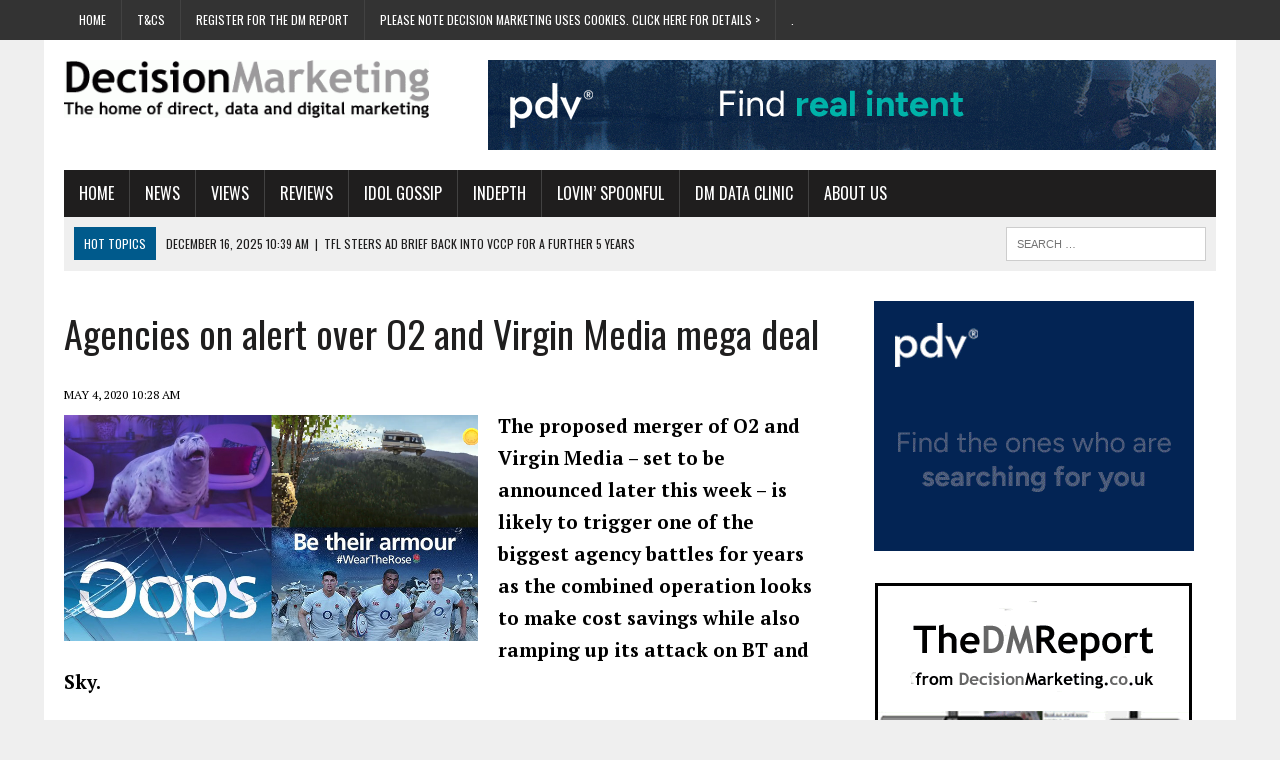

--- FILE ---
content_type: text/html; charset=UTF-8
request_url: https://www.decisionmarketing.co.uk/news/agencies-on-alert-over-o2-and-virgin-media-mega-deal
body_size: 23304
content:
<!DOCTYPE html>
<html class="no-js" lang="en-US">
<head><meta charset="UTF-8"><script>if(navigator.userAgent.match(/MSIE|Internet Explorer/i)||navigator.userAgent.match(/Trident\/7\..*?rv:11/i)){var href=document.location.href;if(!href.match(/[?&]nowprocket/)){if(href.indexOf("?")==-1){if(href.indexOf("#")==-1){document.location.href=href+"?nowprocket=1"}else{document.location.href=href.replace("#","?nowprocket=1#")}}else{if(href.indexOf("#")==-1){document.location.href=href+"&nowprocket=1"}else{document.location.href=href.replace("#","&nowprocket=1#")}}}}</script><script>(()=>{class RocketLazyLoadScripts{constructor(){this.v="1.2.6",this.triggerEvents=["keydown","mousedown","mousemove","touchmove","touchstart","touchend","wheel"],this.userEventHandler=this.t.bind(this),this.touchStartHandler=this.i.bind(this),this.touchMoveHandler=this.o.bind(this),this.touchEndHandler=this.h.bind(this),this.clickHandler=this.u.bind(this),this.interceptedClicks=[],this.interceptedClickListeners=[],this.l(this),window.addEventListener("pageshow",(t=>{this.persisted=t.persisted,this.everythingLoaded&&this.m()})),this.CSPIssue=sessionStorage.getItem("rocketCSPIssue"),document.addEventListener("securitypolicyviolation",(t=>{this.CSPIssue||"script-src-elem"!==t.violatedDirective||"data"!==t.blockedURI||(this.CSPIssue=!0,sessionStorage.setItem("rocketCSPIssue",!0))})),document.addEventListener("DOMContentLoaded",(()=>{this.k()})),this.delayedScripts={normal:[],async:[],defer:[]},this.trash=[],this.allJQueries=[]}p(t){document.hidden?t.t():(this.triggerEvents.forEach((e=>window.addEventListener(e,t.userEventHandler,{passive:!0}))),window.addEventListener("touchstart",t.touchStartHandler,{passive:!0}),window.addEventListener("mousedown",t.touchStartHandler),document.addEventListener("visibilitychange",t.userEventHandler))}_(){this.triggerEvents.forEach((t=>window.removeEventListener(t,this.userEventHandler,{passive:!0}))),document.removeEventListener("visibilitychange",this.userEventHandler)}i(t){"HTML"!==t.target.tagName&&(window.addEventListener("touchend",this.touchEndHandler),window.addEventListener("mouseup",this.touchEndHandler),window.addEventListener("touchmove",this.touchMoveHandler,{passive:!0}),window.addEventListener("mousemove",this.touchMoveHandler),t.target.addEventListener("click",this.clickHandler),this.L(t.target,!0),this.S(t.target,"onclick","rocket-onclick"),this.C())}o(t){window.removeEventListener("touchend",this.touchEndHandler),window.removeEventListener("mouseup",this.touchEndHandler),window.removeEventListener("touchmove",this.touchMoveHandler,{passive:!0}),window.removeEventListener("mousemove",this.touchMoveHandler),t.target.removeEventListener("click",this.clickHandler),this.L(t.target,!1),this.S(t.target,"rocket-onclick","onclick"),this.M()}h(){window.removeEventListener("touchend",this.touchEndHandler),window.removeEventListener("mouseup",this.touchEndHandler),window.removeEventListener("touchmove",this.touchMoveHandler,{passive:!0}),window.removeEventListener("mousemove",this.touchMoveHandler)}u(t){t.target.removeEventListener("click",this.clickHandler),this.L(t.target,!1),this.S(t.target,"rocket-onclick","onclick"),this.interceptedClicks.push(t),t.preventDefault(),t.stopPropagation(),t.stopImmediatePropagation(),this.M()}O(){window.removeEventListener("touchstart",this.touchStartHandler,{passive:!0}),window.removeEventListener("mousedown",this.touchStartHandler),this.interceptedClicks.forEach((t=>{t.target.dispatchEvent(new MouseEvent("click",{view:t.view,bubbles:!0,cancelable:!0}))}))}l(t){EventTarget.prototype.addEventListenerWPRocketBase=EventTarget.prototype.addEventListener,EventTarget.prototype.addEventListener=function(e,i,o){"click"!==e||t.windowLoaded||i===t.clickHandler||t.interceptedClickListeners.push({target:this,func:i,options:o}),(this||window).addEventListenerWPRocketBase(e,i,o)}}L(t,e){this.interceptedClickListeners.forEach((i=>{i.target===t&&(e?t.removeEventListener("click",i.func,i.options):t.addEventListener("click",i.func,i.options))})),t.parentNode!==document.documentElement&&this.L(t.parentNode,e)}D(){return new Promise((t=>{this.P?this.M=t:t()}))}C(){this.P=!0}M(){this.P=!1}S(t,e,i){t.hasAttribute&&t.hasAttribute(e)&&(event.target.setAttribute(i,event.target.getAttribute(e)),event.target.removeAttribute(e))}t(){this._(this),"loading"===document.readyState?document.addEventListener("DOMContentLoaded",this.R.bind(this)):this.R()}k(){let t=[];document.querySelectorAll("script[type=rocketlazyloadscript][data-rocket-src]").forEach((e=>{let i=e.getAttribute("data-rocket-src");if(i&&!i.startsWith("data:")){0===i.indexOf("//")&&(i=location.protocol+i);try{const o=new URL(i).origin;o!==location.origin&&t.push({src:o,crossOrigin:e.crossOrigin||"module"===e.getAttribute("data-rocket-type")})}catch(t){}}})),t=[...new Map(t.map((t=>[JSON.stringify(t),t]))).values()],this.T(t,"preconnect")}async R(){this.lastBreath=Date.now(),this.j(this),this.F(this),this.I(),this.W(),this.q(),await this.A(this.delayedScripts.normal),await this.A(this.delayedScripts.defer),await this.A(this.delayedScripts.async);try{await this.U(),await this.H(this),await this.J()}catch(t){console.error(t)}window.dispatchEvent(new Event("rocket-allScriptsLoaded")),this.everythingLoaded=!0,this.D().then((()=>{this.O()})),this.N()}W(){document.querySelectorAll("script[type=rocketlazyloadscript]").forEach((t=>{t.hasAttribute("data-rocket-src")?t.hasAttribute("async")&&!1!==t.async?this.delayedScripts.async.push(t):t.hasAttribute("defer")&&!1!==t.defer||"module"===t.getAttribute("data-rocket-type")?this.delayedScripts.defer.push(t):this.delayedScripts.normal.push(t):this.delayedScripts.normal.push(t)}))}async B(t){if(await this.G(),!0!==t.noModule||!("noModule"in HTMLScriptElement.prototype))return new Promise((e=>{let i;function o(){(i||t).setAttribute("data-rocket-status","executed"),e()}try{if(navigator.userAgent.indexOf("Firefox/")>0||""===navigator.vendor||this.CSPIssue)i=document.createElement("script"),[...t.attributes].forEach((t=>{let e=t.nodeName;"type"!==e&&("data-rocket-type"===e&&(e="type"),"data-rocket-src"===e&&(e="src"),i.setAttribute(e,t.nodeValue))})),t.text&&(i.text=t.text),i.hasAttribute("src")?(i.addEventListener("load",o),i.addEventListener("error",(function(){i.setAttribute("data-rocket-status","failed-network"),e()})),setTimeout((()=>{i.isConnected||e()}),1)):(i.text=t.text,o()),t.parentNode.replaceChild(i,t);else{const i=t.getAttribute("data-rocket-type"),s=t.getAttribute("data-rocket-src");i?(t.type=i,t.removeAttribute("data-rocket-type")):t.removeAttribute("type"),t.addEventListener("load",o),t.addEventListener("error",(i=>{this.CSPIssue&&i.target.src.startsWith("data:")?(console.log("WPRocket: data-uri blocked by CSP -> fallback"),t.removeAttribute("src"),this.B(t).then(e)):(t.setAttribute("data-rocket-status","failed-network"),e())})),s?(t.removeAttribute("data-rocket-src"),t.src=s):t.src="data:text/javascript;base64,"+window.btoa(unescape(encodeURIComponent(t.text)))}}catch(i){t.setAttribute("data-rocket-status","failed-transform"),e()}}));t.setAttribute("data-rocket-status","skipped")}async A(t){const e=t.shift();return e&&e.isConnected?(await this.B(e),this.A(t)):Promise.resolve()}q(){this.T([...this.delayedScripts.normal,...this.delayedScripts.defer,...this.delayedScripts.async],"preload")}T(t,e){var i=document.createDocumentFragment();t.forEach((t=>{const o=t.getAttribute&&t.getAttribute("data-rocket-src")||t.src;if(o&&!o.startsWith("data:")){const s=document.createElement("link");s.href=o,s.rel=e,"preconnect"!==e&&(s.as="script"),t.getAttribute&&"module"===t.getAttribute("data-rocket-type")&&(s.crossOrigin=!0),t.crossOrigin&&(s.crossOrigin=t.crossOrigin),t.integrity&&(s.integrity=t.integrity),i.appendChild(s),this.trash.push(s)}})),document.head.appendChild(i)}j(t){let e={};function i(i,o){return e[o].eventsToRewrite.indexOf(i)>=0&&!t.everythingLoaded?"rocket-"+i:i}function o(t,o){!function(t){e[t]||(e[t]={originalFunctions:{add:t.addEventListener,remove:t.removeEventListener},eventsToRewrite:[]},t.addEventListener=function(){arguments[0]=i(arguments[0],t),e[t].originalFunctions.add.apply(t,arguments)},t.removeEventListener=function(){arguments[0]=i(arguments[0],t),e[t].originalFunctions.remove.apply(t,arguments)})}(t),e[t].eventsToRewrite.push(o)}function s(e,i){let o=e[i];e[i]=null,Object.defineProperty(e,i,{get:()=>o||function(){},set(s){t.everythingLoaded?o=s:e["rocket"+i]=o=s}})}o(document,"DOMContentLoaded"),o(window,"DOMContentLoaded"),o(window,"load"),o(window,"pageshow"),o(document,"readystatechange"),s(document,"onreadystatechange"),s(window,"onload"),s(window,"onpageshow");try{Object.defineProperty(document,"readyState",{get:()=>t.rocketReadyState,set(e){t.rocketReadyState=e},configurable:!0}),document.readyState="loading"}catch(t){console.log("WPRocket DJE readyState conflict, bypassing")}}F(t){let e;function i(e){return t.everythingLoaded?e:e.split(" ").map((t=>"load"===t||0===t.indexOf("load.")?"rocket-jquery-load":t)).join(" ")}function o(o){function s(t){const e=o.fn[t];o.fn[t]=o.fn.init.prototype[t]=function(){return this[0]===window&&("string"==typeof arguments[0]||arguments[0]instanceof String?arguments[0]=i(arguments[0]):"object"==typeof arguments[0]&&Object.keys(arguments[0]).forEach((t=>{const e=arguments[0][t];delete arguments[0][t],arguments[0][i(t)]=e}))),e.apply(this,arguments),this}}o&&o.fn&&!t.allJQueries.includes(o)&&(o.fn.ready=o.fn.init.prototype.ready=function(e){return t.domReadyFired?e.bind(document)(o):document.addEventListener("rocket-DOMContentLoaded",(()=>e.bind(document)(o))),o([])},s("on"),s("one"),t.allJQueries.push(o)),e=o}o(window.jQuery),Object.defineProperty(window,"jQuery",{get:()=>e,set(t){o(t)}})}async H(t){const e=document.querySelector("script[data-webpack]");e&&(await async function(){return new Promise((t=>{e.addEventListener("load",t),e.addEventListener("error",t)}))}(),await t.K(),await t.H(t))}async U(){this.domReadyFired=!0;try{document.readyState="interactive"}catch(t){}await this.G(),document.dispatchEvent(new Event("rocket-readystatechange")),await this.G(),document.rocketonreadystatechange&&document.rocketonreadystatechange(),await this.G(),document.dispatchEvent(new Event("rocket-DOMContentLoaded")),await this.G(),window.dispatchEvent(new Event("rocket-DOMContentLoaded"))}async J(){try{document.readyState="complete"}catch(t){}await this.G(),document.dispatchEvent(new Event("rocket-readystatechange")),await this.G(),document.rocketonreadystatechange&&document.rocketonreadystatechange(),await this.G(),window.dispatchEvent(new Event("rocket-load")),await this.G(),window.rocketonload&&window.rocketonload(),await this.G(),this.allJQueries.forEach((t=>t(window).trigger("rocket-jquery-load"))),await this.G();const t=new Event("rocket-pageshow");t.persisted=this.persisted,window.dispatchEvent(t),await this.G(),window.rocketonpageshow&&window.rocketonpageshow({persisted:this.persisted}),this.windowLoaded=!0}m(){document.onreadystatechange&&document.onreadystatechange(),window.onload&&window.onload(),window.onpageshow&&window.onpageshow({persisted:this.persisted})}I(){const t=new Map;document.write=document.writeln=function(e){const i=document.currentScript;i||console.error("WPRocket unable to document.write this: "+e);const o=document.createRange(),s=i.parentElement;let n=t.get(i);void 0===n&&(n=i.nextSibling,t.set(i,n));const c=document.createDocumentFragment();o.setStart(c,0),c.appendChild(o.createContextualFragment(e)),s.insertBefore(c,n)}}async G(){Date.now()-this.lastBreath>45&&(await this.K(),this.lastBreath=Date.now())}async K(){return document.hidden?new Promise((t=>setTimeout(t))):new Promise((t=>requestAnimationFrame(t)))}N(){this.trash.forEach((t=>t.remove()))}static run(){const t=new RocketLazyLoadScripts;t.p(t)}}RocketLazyLoadScripts.run()})();</script>

<meta name="viewport" content="width=device-width, initial-scale=1.0">
<link rel="profile" href="https://gmpg.org/xfn/11" />
<link rel="pingback" href="https://www.decisionmarketing.co.uk/xmlrpc.php" />
<meta name='robots' content='index, follow, max-image-preview:large, max-snippet:-1, max-video-preview:-1' />
	<style>img:is([sizes="auto" i], [sizes^="auto," i]) { contain-intrinsic-size: 3000px 1500px }</style>
	
	<!-- This site is optimized with the Yoast SEO plugin v25.3 - https://yoast.com/wordpress/plugins/seo/ -->
	<title>Agencies on alert over O2 and Virgin Media mega deal - DecisionMarketing</title>
	<meta name="description" content="Agencies on alert over O2 and Virgin Media mega deal. Merger likely to spark one of the biggest pitches in years as brands consolidate marketing activity" />
	<link rel="canonical" href="https://www.decisionmarketing.co.uk/news/agencies-on-alert-over-o2-and-virgin-media-mega-deal" />
	<meta property="og:locale" content="en_US" />
	<meta property="og:type" content="article" />
	<meta property="og:title" content="Agencies on alert over O2 and Virgin Media mega deal - DecisionMarketing" />
	<meta property="og:description" content="Agencies on alert over O2 and Virgin Media mega deal. Merger likely to spark one of the biggest pitches in years as brands consolidate marketing activity" />
	<meta property="og:url" content="https://www.decisionmarketing.co.uk/news/agencies-on-alert-over-o2-and-virgin-media-mega-deal" />
	<meta property="og:site_name" content="DecisionMarketing" />
	<meta property="article:published_time" content="2020-05-04T09:28:33+00:00" />
	<meta property="article:modified_time" content="2021-04-15T09:29:55+00:00" />
	<meta property="og:image" content="https://www.decisionmarketing.co.uk/wp-content/uploads/2020/05/virgin_o2.png" />
	<meta property="og:image:width" content="782" />
	<meta property="og:image:height" content="426" />
	<meta property="og:image:type" content="image/png" />
	<meta name="author" content="Charlie McKelvey" />
	<meta name="twitter:card" content="summary_large_image" />
	<meta name="twitter:label1" content="Written by" />
	<meta name="twitter:data1" content="Charlie McKelvey" />
	<meta name="twitter:label2" content="Est. reading time" />
	<meta name="twitter:data2" content="3 minutes" />
	<script type="application/ld+json" class="yoast-schema-graph">{"@context":"https://schema.org","@graph":[{"@type":"WebPage","@id":"https://www.decisionmarketing.co.uk/news/agencies-on-alert-over-o2-and-virgin-media-mega-deal","url":"https://www.decisionmarketing.co.uk/news/agencies-on-alert-over-o2-and-virgin-media-mega-deal","name":"Agencies on alert over O2 and Virgin Media mega deal - DecisionMarketing","isPartOf":{"@id":"https://www.decisionmarketing.co.uk/#website"},"primaryImageOfPage":{"@id":"https://www.decisionmarketing.co.uk/news/agencies-on-alert-over-o2-and-virgin-media-mega-deal#primaryimage"},"image":{"@id":"https://www.decisionmarketing.co.uk/news/agencies-on-alert-over-o2-and-virgin-media-mega-deal#primaryimage"},"thumbnailUrl":"https://www.decisionmarketing.co.uk/wp-content/uploads/2020/05/virgin_o2.png","datePublished":"2020-05-04T09:28:33+00:00","dateModified":"2021-04-15T09:29:55+00:00","author":{"@id":"https://www.decisionmarketing.co.uk/#/schema/person/720b7bd3ee6dff0d0747bbbe914a7a55"},"description":"Agencies on alert over O2 and Virgin Media mega deal. Merger likely to spark one of the biggest pitches in years as brands consolidate marketing activity","breadcrumb":{"@id":"https://www.decisionmarketing.co.uk/news/agencies-on-alert-over-o2-and-virgin-media-mega-deal#breadcrumb"},"inLanguage":"en-US","potentialAction":[{"@type":"ReadAction","target":["https://www.decisionmarketing.co.uk/news/agencies-on-alert-over-o2-and-virgin-media-mega-deal"]}]},{"@type":"ImageObject","inLanguage":"en-US","@id":"https://www.decisionmarketing.co.uk/news/agencies-on-alert-over-o2-and-virgin-media-mega-deal#primaryimage","url":"https://www.decisionmarketing.co.uk/wp-content/uploads/2020/05/virgin_o2.png","contentUrl":"https://www.decisionmarketing.co.uk/wp-content/uploads/2020/05/virgin_o2.png","width":782,"height":426},{"@type":"BreadcrumbList","@id":"https://www.decisionmarketing.co.uk/news/agencies-on-alert-over-o2-and-virgin-media-mega-deal#breadcrumb","itemListElement":[{"@type":"ListItem","position":1,"name":"Home","item":"https://www.decisionmarketing.co.uk/"},{"@type":"ListItem","position":2,"name":"Agencies on alert over O2 and Virgin Media mega deal"}]},{"@type":"WebSite","@id":"https://www.decisionmarketing.co.uk/#website","url":"https://www.decisionmarketing.co.uk/","name":"DecisionMarketing","description":"Direct marketing, digital marketing and data marketing news","potentialAction":[{"@type":"SearchAction","target":{"@type":"EntryPoint","urlTemplate":"https://www.decisionmarketing.co.uk/?s={search_term_string}"},"query-input":{"@type":"PropertyValueSpecification","valueRequired":true,"valueName":"search_term_string"}}],"inLanguage":"en-US"},{"@type":"Person","@id":"https://www.decisionmarketing.co.uk/#/schema/person/720b7bd3ee6dff0d0747bbbe914a7a55","name":"Charlie McKelvey","image":{"@type":"ImageObject","inLanguage":"en-US","@id":"https://www.decisionmarketing.co.uk/#/schema/person/image/","url":"https://secure.gravatar.com/avatar/4e9ee378863eca2176b8c0f116a8c9593d73f5d862f4d8163f5060d2d9b06090?s=96&d=mm&r=g","contentUrl":"https://secure.gravatar.com/avatar/4e9ee378863eca2176b8c0f116a8c9593d73f5d862f4d8163f5060d2d9b06090?s=96&d=mm&r=g","caption":"Charlie McKelvey"},"sameAs":["https://decisionmarketing.co.uk"],"url":"https://www.decisionmarketing.co.uk/author/mckelvey63488"}]}</script>
	<!-- / Yoast SEO plugin. -->


<link rel='dns-prefetch' href='//maxcdn.bootstrapcdn.com' />
<link rel='dns-prefetch' href='//fonts.googleapis.com' />
<link rel="alternate" type="application/rss+xml" title="DecisionMarketing &raquo; Feed" href="https://www.decisionmarketing.co.uk/feed" />
<link rel="alternate" type="application/rss+xml" title="DecisionMarketing &raquo; Comments Feed" href="https://www.decisionmarketing.co.uk/comments/feed" />
<script type="rocketlazyloadscript" data-rocket-type="text/javascript">
/* <![CDATA[ */
window._wpemojiSettings = {"baseUrl":"https:\/\/s.w.org\/images\/core\/emoji\/16.0.1\/72x72\/","ext":".png","svgUrl":"https:\/\/s.w.org\/images\/core\/emoji\/16.0.1\/svg\/","svgExt":".svg","source":{"concatemoji":"https:\/\/www.decisionmarketing.co.uk\/wp-includes\/js\/wp-emoji-release.min.js?ver=6.8.3"}};
/*! This file is auto-generated */
!function(s,n){var o,i,e;function c(e){try{var t={supportTests:e,timestamp:(new Date).valueOf()};sessionStorage.setItem(o,JSON.stringify(t))}catch(e){}}function p(e,t,n){e.clearRect(0,0,e.canvas.width,e.canvas.height),e.fillText(t,0,0);var t=new Uint32Array(e.getImageData(0,0,e.canvas.width,e.canvas.height).data),a=(e.clearRect(0,0,e.canvas.width,e.canvas.height),e.fillText(n,0,0),new Uint32Array(e.getImageData(0,0,e.canvas.width,e.canvas.height).data));return t.every(function(e,t){return e===a[t]})}function u(e,t){e.clearRect(0,0,e.canvas.width,e.canvas.height),e.fillText(t,0,0);for(var n=e.getImageData(16,16,1,1),a=0;a<n.data.length;a++)if(0!==n.data[a])return!1;return!0}function f(e,t,n,a){switch(t){case"flag":return n(e,"\ud83c\udff3\ufe0f\u200d\u26a7\ufe0f","\ud83c\udff3\ufe0f\u200b\u26a7\ufe0f")?!1:!n(e,"\ud83c\udde8\ud83c\uddf6","\ud83c\udde8\u200b\ud83c\uddf6")&&!n(e,"\ud83c\udff4\udb40\udc67\udb40\udc62\udb40\udc65\udb40\udc6e\udb40\udc67\udb40\udc7f","\ud83c\udff4\u200b\udb40\udc67\u200b\udb40\udc62\u200b\udb40\udc65\u200b\udb40\udc6e\u200b\udb40\udc67\u200b\udb40\udc7f");case"emoji":return!a(e,"\ud83e\udedf")}return!1}function g(e,t,n,a){var r="undefined"!=typeof WorkerGlobalScope&&self instanceof WorkerGlobalScope?new OffscreenCanvas(300,150):s.createElement("canvas"),o=r.getContext("2d",{willReadFrequently:!0}),i=(o.textBaseline="top",o.font="600 32px Arial",{});return e.forEach(function(e){i[e]=t(o,e,n,a)}),i}function t(e){var t=s.createElement("script");t.src=e,t.defer=!0,s.head.appendChild(t)}"undefined"!=typeof Promise&&(o="wpEmojiSettingsSupports",i=["flag","emoji"],n.supports={everything:!0,everythingExceptFlag:!0},e=new Promise(function(e){s.addEventListener("DOMContentLoaded",e,{once:!0})}),new Promise(function(t){var n=function(){try{var e=JSON.parse(sessionStorage.getItem(o));if("object"==typeof e&&"number"==typeof e.timestamp&&(new Date).valueOf()<e.timestamp+604800&&"object"==typeof e.supportTests)return e.supportTests}catch(e){}return null}();if(!n){if("undefined"!=typeof Worker&&"undefined"!=typeof OffscreenCanvas&&"undefined"!=typeof URL&&URL.createObjectURL&&"undefined"!=typeof Blob)try{var e="postMessage("+g.toString()+"("+[JSON.stringify(i),f.toString(),p.toString(),u.toString()].join(",")+"));",a=new Blob([e],{type:"text/javascript"}),r=new Worker(URL.createObjectURL(a),{name:"wpTestEmojiSupports"});return void(r.onmessage=function(e){c(n=e.data),r.terminate(),t(n)})}catch(e){}c(n=g(i,f,p,u))}t(n)}).then(function(e){for(var t in e)n.supports[t]=e[t],n.supports.everything=n.supports.everything&&n.supports[t],"flag"!==t&&(n.supports.everythingExceptFlag=n.supports.everythingExceptFlag&&n.supports[t]);n.supports.everythingExceptFlag=n.supports.everythingExceptFlag&&!n.supports.flag,n.DOMReady=!1,n.readyCallback=function(){n.DOMReady=!0}}).then(function(){return e}).then(function(){var e;n.supports.everything||(n.readyCallback(),(e=n.source||{}).concatemoji?t(e.concatemoji):e.wpemoji&&e.twemoji&&(t(e.twemoji),t(e.wpemoji)))}))}((window,document),window._wpemojiSettings);
/* ]]> */
</script>
<style id='wp-emoji-styles-inline-css' type='text/css'>

	img.wp-smiley, img.emoji {
		display: inline !important;
		border: none !important;
		box-shadow: none !important;
		height: 1em !important;
		width: 1em !important;
		margin: 0 0.07em !important;
		vertical-align: -0.1em !important;
		background: none !important;
		padding: 0 !important;
	}
</style>
<link rel='stylesheet' id='wp-block-library-css' href='https://www.decisionmarketing.co.uk/wp-includes/css/dist/block-library/style.min.css?ver=6.8.3' type='text/css' media='all' />
<style id='classic-theme-styles-inline-css' type='text/css'>
/*! This file is auto-generated */
.wp-block-button__link{color:#fff;background-color:#32373c;border-radius:9999px;box-shadow:none;text-decoration:none;padding:calc(.667em + 2px) calc(1.333em + 2px);font-size:1.125em}.wp-block-file__button{background:#32373c;color:#fff;text-decoration:none}
</style>
<style id='global-styles-inline-css' type='text/css'>
:root{--wp--preset--aspect-ratio--square: 1;--wp--preset--aspect-ratio--4-3: 4/3;--wp--preset--aspect-ratio--3-4: 3/4;--wp--preset--aspect-ratio--3-2: 3/2;--wp--preset--aspect-ratio--2-3: 2/3;--wp--preset--aspect-ratio--16-9: 16/9;--wp--preset--aspect-ratio--9-16: 9/16;--wp--preset--color--black: #000000;--wp--preset--color--cyan-bluish-gray: #abb8c3;--wp--preset--color--white: #ffffff;--wp--preset--color--pale-pink: #f78da7;--wp--preset--color--vivid-red: #cf2e2e;--wp--preset--color--luminous-vivid-orange: #ff6900;--wp--preset--color--luminous-vivid-amber: #fcb900;--wp--preset--color--light-green-cyan: #7bdcb5;--wp--preset--color--vivid-green-cyan: #00d084;--wp--preset--color--pale-cyan-blue: #8ed1fc;--wp--preset--color--vivid-cyan-blue: #0693e3;--wp--preset--color--vivid-purple: #9b51e0;--wp--preset--gradient--vivid-cyan-blue-to-vivid-purple: linear-gradient(135deg,rgba(6,147,227,1) 0%,rgb(155,81,224) 100%);--wp--preset--gradient--light-green-cyan-to-vivid-green-cyan: linear-gradient(135deg,rgb(122,220,180) 0%,rgb(0,208,130) 100%);--wp--preset--gradient--luminous-vivid-amber-to-luminous-vivid-orange: linear-gradient(135deg,rgba(252,185,0,1) 0%,rgba(255,105,0,1) 100%);--wp--preset--gradient--luminous-vivid-orange-to-vivid-red: linear-gradient(135deg,rgba(255,105,0,1) 0%,rgb(207,46,46) 100%);--wp--preset--gradient--very-light-gray-to-cyan-bluish-gray: linear-gradient(135deg,rgb(238,238,238) 0%,rgb(169,184,195) 100%);--wp--preset--gradient--cool-to-warm-spectrum: linear-gradient(135deg,rgb(74,234,220) 0%,rgb(151,120,209) 20%,rgb(207,42,186) 40%,rgb(238,44,130) 60%,rgb(251,105,98) 80%,rgb(254,248,76) 100%);--wp--preset--gradient--blush-light-purple: linear-gradient(135deg,rgb(255,206,236) 0%,rgb(152,150,240) 100%);--wp--preset--gradient--blush-bordeaux: linear-gradient(135deg,rgb(254,205,165) 0%,rgb(254,45,45) 50%,rgb(107,0,62) 100%);--wp--preset--gradient--luminous-dusk: linear-gradient(135deg,rgb(255,203,112) 0%,rgb(199,81,192) 50%,rgb(65,88,208) 100%);--wp--preset--gradient--pale-ocean: linear-gradient(135deg,rgb(255,245,203) 0%,rgb(182,227,212) 50%,rgb(51,167,181) 100%);--wp--preset--gradient--electric-grass: linear-gradient(135deg,rgb(202,248,128) 0%,rgb(113,206,126) 100%);--wp--preset--gradient--midnight: linear-gradient(135deg,rgb(2,3,129) 0%,rgb(40,116,252) 100%);--wp--preset--font-size--small: 13px;--wp--preset--font-size--medium: 20px;--wp--preset--font-size--large: 36px;--wp--preset--font-size--x-large: 42px;--wp--preset--spacing--20: 0.44rem;--wp--preset--spacing--30: 0.67rem;--wp--preset--spacing--40: 1rem;--wp--preset--spacing--50: 1.5rem;--wp--preset--spacing--60: 2.25rem;--wp--preset--spacing--70: 3.38rem;--wp--preset--spacing--80: 5.06rem;--wp--preset--shadow--natural: 6px 6px 9px rgba(0, 0, 0, 0.2);--wp--preset--shadow--deep: 12px 12px 50px rgba(0, 0, 0, 0.4);--wp--preset--shadow--sharp: 6px 6px 0px rgba(0, 0, 0, 0.2);--wp--preset--shadow--outlined: 6px 6px 0px -3px rgba(255, 255, 255, 1), 6px 6px rgba(0, 0, 0, 1);--wp--preset--shadow--crisp: 6px 6px 0px rgba(0, 0, 0, 1);}:where(.is-layout-flex){gap: 0.5em;}:where(.is-layout-grid){gap: 0.5em;}body .is-layout-flex{display: flex;}.is-layout-flex{flex-wrap: wrap;align-items: center;}.is-layout-flex > :is(*, div){margin: 0;}body .is-layout-grid{display: grid;}.is-layout-grid > :is(*, div){margin: 0;}:where(.wp-block-columns.is-layout-flex){gap: 2em;}:where(.wp-block-columns.is-layout-grid){gap: 2em;}:where(.wp-block-post-template.is-layout-flex){gap: 1.25em;}:where(.wp-block-post-template.is-layout-grid){gap: 1.25em;}.has-black-color{color: var(--wp--preset--color--black) !important;}.has-cyan-bluish-gray-color{color: var(--wp--preset--color--cyan-bluish-gray) !important;}.has-white-color{color: var(--wp--preset--color--white) !important;}.has-pale-pink-color{color: var(--wp--preset--color--pale-pink) !important;}.has-vivid-red-color{color: var(--wp--preset--color--vivid-red) !important;}.has-luminous-vivid-orange-color{color: var(--wp--preset--color--luminous-vivid-orange) !important;}.has-luminous-vivid-amber-color{color: var(--wp--preset--color--luminous-vivid-amber) !important;}.has-light-green-cyan-color{color: var(--wp--preset--color--light-green-cyan) !important;}.has-vivid-green-cyan-color{color: var(--wp--preset--color--vivid-green-cyan) !important;}.has-pale-cyan-blue-color{color: var(--wp--preset--color--pale-cyan-blue) !important;}.has-vivid-cyan-blue-color{color: var(--wp--preset--color--vivid-cyan-blue) !important;}.has-vivid-purple-color{color: var(--wp--preset--color--vivid-purple) !important;}.has-black-background-color{background-color: var(--wp--preset--color--black) !important;}.has-cyan-bluish-gray-background-color{background-color: var(--wp--preset--color--cyan-bluish-gray) !important;}.has-white-background-color{background-color: var(--wp--preset--color--white) !important;}.has-pale-pink-background-color{background-color: var(--wp--preset--color--pale-pink) !important;}.has-vivid-red-background-color{background-color: var(--wp--preset--color--vivid-red) !important;}.has-luminous-vivid-orange-background-color{background-color: var(--wp--preset--color--luminous-vivid-orange) !important;}.has-luminous-vivid-amber-background-color{background-color: var(--wp--preset--color--luminous-vivid-amber) !important;}.has-light-green-cyan-background-color{background-color: var(--wp--preset--color--light-green-cyan) !important;}.has-vivid-green-cyan-background-color{background-color: var(--wp--preset--color--vivid-green-cyan) !important;}.has-pale-cyan-blue-background-color{background-color: var(--wp--preset--color--pale-cyan-blue) !important;}.has-vivid-cyan-blue-background-color{background-color: var(--wp--preset--color--vivid-cyan-blue) !important;}.has-vivid-purple-background-color{background-color: var(--wp--preset--color--vivid-purple) !important;}.has-black-border-color{border-color: var(--wp--preset--color--black) !important;}.has-cyan-bluish-gray-border-color{border-color: var(--wp--preset--color--cyan-bluish-gray) !important;}.has-white-border-color{border-color: var(--wp--preset--color--white) !important;}.has-pale-pink-border-color{border-color: var(--wp--preset--color--pale-pink) !important;}.has-vivid-red-border-color{border-color: var(--wp--preset--color--vivid-red) !important;}.has-luminous-vivid-orange-border-color{border-color: var(--wp--preset--color--luminous-vivid-orange) !important;}.has-luminous-vivid-amber-border-color{border-color: var(--wp--preset--color--luminous-vivid-amber) !important;}.has-light-green-cyan-border-color{border-color: var(--wp--preset--color--light-green-cyan) !important;}.has-vivid-green-cyan-border-color{border-color: var(--wp--preset--color--vivid-green-cyan) !important;}.has-pale-cyan-blue-border-color{border-color: var(--wp--preset--color--pale-cyan-blue) !important;}.has-vivid-cyan-blue-border-color{border-color: var(--wp--preset--color--vivid-cyan-blue) !important;}.has-vivid-purple-border-color{border-color: var(--wp--preset--color--vivid-purple) !important;}.has-vivid-cyan-blue-to-vivid-purple-gradient-background{background: var(--wp--preset--gradient--vivid-cyan-blue-to-vivid-purple) !important;}.has-light-green-cyan-to-vivid-green-cyan-gradient-background{background: var(--wp--preset--gradient--light-green-cyan-to-vivid-green-cyan) !important;}.has-luminous-vivid-amber-to-luminous-vivid-orange-gradient-background{background: var(--wp--preset--gradient--luminous-vivid-amber-to-luminous-vivid-orange) !important;}.has-luminous-vivid-orange-to-vivid-red-gradient-background{background: var(--wp--preset--gradient--luminous-vivid-orange-to-vivid-red) !important;}.has-very-light-gray-to-cyan-bluish-gray-gradient-background{background: var(--wp--preset--gradient--very-light-gray-to-cyan-bluish-gray) !important;}.has-cool-to-warm-spectrum-gradient-background{background: var(--wp--preset--gradient--cool-to-warm-spectrum) !important;}.has-blush-light-purple-gradient-background{background: var(--wp--preset--gradient--blush-light-purple) !important;}.has-blush-bordeaux-gradient-background{background: var(--wp--preset--gradient--blush-bordeaux) !important;}.has-luminous-dusk-gradient-background{background: var(--wp--preset--gradient--luminous-dusk) !important;}.has-pale-ocean-gradient-background{background: var(--wp--preset--gradient--pale-ocean) !important;}.has-electric-grass-gradient-background{background: var(--wp--preset--gradient--electric-grass) !important;}.has-midnight-gradient-background{background: var(--wp--preset--gradient--midnight) !important;}.has-small-font-size{font-size: var(--wp--preset--font-size--small) !important;}.has-medium-font-size{font-size: var(--wp--preset--font-size--medium) !important;}.has-large-font-size{font-size: var(--wp--preset--font-size--large) !important;}.has-x-large-font-size{font-size: var(--wp--preset--font-size--x-large) !important;}
:where(.wp-block-post-template.is-layout-flex){gap: 1.25em;}:where(.wp-block-post-template.is-layout-grid){gap: 1.25em;}
:where(.wp-block-columns.is-layout-flex){gap: 2em;}:where(.wp-block-columns.is-layout-grid){gap: 2em;}
:root :where(.wp-block-pullquote){font-size: 1.5em;line-height: 1.6;}
</style>
<link data-minify="1" rel='stylesheet' id='mh-style-css' href='https://www.decisionmarketing.co.uk/wp-content/cache/min/1/wp-content/themes/mh_newsdesk_custom/style.css?ver=1750059223' type='text/css' media='all' />
<link data-minify="1" rel='stylesheet' id='mh-font-awesome-css' href='https://www.decisionmarketing.co.uk/wp-content/cache/min/1/font-awesome/4.3.0/css/font-awesome.min.css?ver=1750059224' type='text/css' media='all' />
<link rel='stylesheet' id='mh-google-fonts-css' href='//fonts.googleapis.com/css?family=PT+Serif:300,400,400italic,600,700|Oswald:300,400,400italic,600,700' type='text/css' media='all' />
<style id='akismet-widget-style-inline-css' type='text/css'>

			.a-stats {
				--akismet-color-mid-green: #357b49;
				--akismet-color-white: #fff;
				--akismet-color-light-grey: #f6f7f7;

				max-width: 350px;
				width: auto;
			}

			.a-stats * {
				all: unset;
				box-sizing: border-box;
			}

			.a-stats strong {
				font-weight: 600;
			}

			.a-stats a.a-stats__link,
			.a-stats a.a-stats__link:visited,
			.a-stats a.a-stats__link:active {
				background: var(--akismet-color-mid-green);
				border: none;
				box-shadow: none;
				border-radius: 8px;
				color: var(--akismet-color-white);
				cursor: pointer;
				display: block;
				font-family: -apple-system, BlinkMacSystemFont, 'Segoe UI', 'Roboto', 'Oxygen-Sans', 'Ubuntu', 'Cantarell', 'Helvetica Neue', sans-serif;
				font-weight: 500;
				padding: 12px;
				text-align: center;
				text-decoration: none;
				transition: all 0.2s ease;
			}

			/* Extra specificity to deal with TwentyTwentyOne focus style */
			.widget .a-stats a.a-stats__link:focus {
				background: var(--akismet-color-mid-green);
				color: var(--akismet-color-white);
				text-decoration: none;
			}

			.a-stats a.a-stats__link:hover {
				filter: brightness(110%);
				box-shadow: 0 4px 12px rgba(0, 0, 0, 0.06), 0 0 2px rgba(0, 0, 0, 0.16);
			}

			.a-stats .count {
				color: var(--akismet-color-white);
				display: block;
				font-size: 1.5em;
				line-height: 1.4;
				padding: 0 13px;
				white-space: nowrap;
			}
		
</style>
<script type="rocketlazyloadscript" data-rocket-type="text/javascript" data-rocket-src="https://www.decisionmarketing.co.uk/wp-includes/js/jquery/jquery.min.js?ver=3.7.1" id="jquery-core-js" data-rocket-defer defer></script>
<script type="rocketlazyloadscript" data-rocket-type="text/javascript" data-rocket-src="https://www.decisionmarketing.co.uk/wp-includes/js/jquery/jquery-migrate.min.js?ver=3.4.1" id="jquery-migrate-js" data-rocket-defer defer></script>
<script type="rocketlazyloadscript" data-minify="1" data-rocket-type="text/javascript" data-rocket-src="https://www.decisionmarketing.co.uk/wp-content/cache/min/1/wp-content/plugins/wp-featured-content-slider/scripts/jquery.cycle.all.2.72.js?ver=1750059224" id="jquery.cycle-js" data-rocket-defer defer></script>
<script type="rocketlazyloadscript" data-minify="1" data-rocket-type="text/javascript" data-rocket-src="https://www.decisionmarketing.co.uk/wp-content/cache/min/1/wp-content/themes/mh_newsdesk/js/scripts.js?ver=1750059224" id="mh-scripts-js" data-rocket-defer defer></script>
<link rel="https://api.w.org/" href="https://www.decisionmarketing.co.uk/wp-json/" /><link rel="alternate" title="JSON" type="application/json" href="https://www.decisionmarketing.co.uk/wp-json/wp/v2/posts/83200" /><link rel="EditURI" type="application/rsd+xml" title="RSD" href="https://www.decisionmarketing.co.uk/xmlrpc.php?rsd" />
<meta name="generator" content="WordPress 6.8.3" />
<link rel='shortlink' href='https://www.decisionmarketing.co.uk/?p=83200' />
<link rel="alternate" title="oEmbed (JSON)" type="application/json+oembed" href="https://www.decisionmarketing.co.uk/wp-json/oembed/1.0/embed?url=https%3A%2F%2Fwww.decisionmarketing.co.uk%2Fnews%2Fagencies-on-alert-over-o2-and-virgin-media-mega-deal" />
<link rel="alternate" title="oEmbed (XML)" type="text/xml+oembed" href="https://www.decisionmarketing.co.uk/wp-json/oembed/1.0/embed?url=https%3A%2F%2Fwww.decisionmarketing.co.uk%2Fnews%2Fagencies-on-alert-over-o2-and-virgin-media-mega-deal&#038;format=xml" />

<!-- This site is using AdRotate v5.14 to display their advertisements - https://ajdg.solutions/ -->
<!-- AdRotate CSS -->
<style type="text/css" media="screen">
	.g { margin:0px; padding:0px; overflow:hidden; line-height:1; zoom:1; }
	.g img { height:auto; }
	.g-col { position:relative; float:left; }
	.g-col:first-child { margin-left: 0; }
	.g-col:last-child { margin-right: 0; }
	.g-1 { min-width:8px; max-width:316px; margin: 0 auto; }
	.b-1 { margin:8px; }
	.g-2 { margin:8px;  }
	.g-3 { margin:30px;  }
	.g-5 { margin:30px;  }
	.g-6 { margin:20px;  }
	.g-7 { min-width:20px; max-width:680px; margin: 0 auto; }
	.b-7 { margin:20px; }
	.g-10 { margin:23px;  }
	.g-11 { margin:20px;  }
	@media only screen and (max-width: 480px) {
		.g-col, .g-dyn, .g-single { width:100%; margin-left:0; margin-right:0; }
	}
</style>
<!-- /AdRotate CSS -->

<script type="rocketlazyloadscript">
  (function(i,s,o,g,r,a,m){i['GoogleAnalyticsObject']=r;i[r]=i[r]||function(){
  (i[r].q=i[r].q||[]).push(arguments)},i[r].l=1*new Date();a=s.createElement(o),
  m=s.getElementsByTagName(o)[0];a.async=1;a.src=g;m.parentNode.insertBefore(a,m)
  })(window,document,'script','//www.google-analytics.com/analytics.js','ga');

  ga('create', 'UA-44573774-1', 'decisionmarketing.co.uk');
  ga('send', 'pageview');

</script>        <style type="text/css" id="pf-main-css">
            
				@media screen {
					.printfriendly {
						z-index: 1000; display: flex; margin: 0px 0px 0px 0px
					}
					.printfriendly a, .printfriendly a:link, .printfriendly a:visited, .printfriendly a:hover, .printfriendly a:active {
						font-weight: 600;
						cursor: pointer;
						text-decoration: none;
						border: none;
						-webkit-box-shadow: none;
						-moz-box-shadow: none;
						box-shadow: none;
						outline:none;
						font-size: 14px !important;
						color: #6D9F00 !important;
					}
					.printfriendly.pf-alignleft {
						justify-content: start;
					}
					.printfriendly.pf-alignright {
						justify-content: end;
					}
					.printfriendly.pf-aligncenter {
						justify-content: center;
						
					}
				}

				.pf-button-img {
					border: none;
					-webkit-box-shadow: none;
					-moz-box-shadow: none;
					box-shadow: none;
					padding: 0;
					margin: 0;
					display: inline;
					vertical-align: middle;
				}

				img.pf-button-img + .pf-button-text {
					margin-left: 6px;
				}

				@media print {
					.printfriendly {
						display: none;
					}
				}
				        </style>

            
        <style type="text/css" id="pf-excerpt-styles">
          .pf-button.pf-button-excerpt {
              display: none;
           }
        </style>

            <!--[if lt IE 9]>
<script src="https://www.decisionmarketing.co.uk/wp-content/themes/mh_newsdesk/js/css3-mediaqueries.js"></script>
<![endif]-->
<style type="text/css">
.entry-content p { font-size: 19px; font-size: 1.1875rem; }
</style>
<noscript><style id="rocket-lazyload-nojs-css">.rll-youtube-player, [data-lazy-src]{display:none !important;}</style></noscript><style id="wpr-lazyload-bg-container"></style><style id="wpr-lazyload-bg-exclusion"></style>
<noscript>
<style id="wpr-lazyload-bg-nostyle"></style>
</noscript>
<script type="application/javascript">const rocket_pairs = []; const rocket_excluded_pairs = [];</script><meta name="generator" content="WP Rocket 3.17.2.1" data-wpr-features="wpr_lazyload_css_bg_img wpr_delay_js wpr_defer_js wpr_minify_js wpr_lazyload_images wpr_lazyload_iframes wpr_image_dimensions wpr_minify_css wpr_preload_links" /></head>
<body data-rsssl=1 class="wp-singular post-template-default single single-post postid-83200 single-format-standard wp-theme-mh_newsdesk wp-child-theme-mh_newsdesk_custom mh-right-sb">
	<div data-rocket-location-hash="dbffff78685c251700aa8148b06c8de6" class="header-top">
		<div data-rocket-location-hash="428734dfda44fae4aec0129980cad843" class="wrapper-inner clearfix">
							<nav class="header-nav clearfix">
					<div class="menu-top-menu-container"><ul id="menu-top-menu" class="menu"><li id="menu-item-48508" class="menu-item menu-item-type-post_type menu-item-object-page menu-item-home menu-item-48508"><a href="https://www.decisionmarketing.co.uk/">Home</a></li>
<li id="menu-item-48643" class="menu-item menu-item-type-post_type menu-item-object-page menu-item-48643"><a href="https://www.decisionmarketing.co.uk/terms-and-conditions">T&#038;Cs</a></li>
<li id="menu-item-48642" class="menu-item menu-item-type-post_type menu-item-object-page menu-item-48642"><a href="https://www.decisionmarketing.co.uk/log-inregister">Register for the DM Report</a></li>
<li id="menu-item-48644" class="menu-item menu-item-type-post_type menu-item-object-page menu-item-48644"><a href="https://www.decisionmarketing.co.uk/privacy-and-tc">PLEASE NOTE Decision Marketing uses cookies. Click here for details ></a></li>
<li id="menu-item-60251" class="menu-item menu-item-type-post_type menu-item-object-page menu-item-60251"><a href="https://www.decisionmarketing.co.uk/1-2">.</a></li>
</ul></div>				</nav>
								</div>
	</div>
<div data-rocket-location-hash="c3ec5f4ec13caba5d06c6a548247908c" id="mh-wrapper">
<header data-rocket-location-hash="504953bb11b6c3c146d7595d48984c3e" class="mh-header">
	<div data-rocket-location-hash="c1c2e81a77f10b25a973016c34039a19" class="header-wrap clearfix">
				<div class="mh-col mh-1-3 header-logo">
			<a href="https://www.decisionmarketing.co.uk/" title="DecisionMarketing" rel="home">
<div class="logo-wrap" role="banner">
<img src="data:image/svg+xml,%3Csvg%20xmlns='http://www.w3.org/2000/svg'%20viewBox='0%200%20395%2063'%3E%3C/svg%3E" height="63" width="395" alt="DecisionMarketing" data-lazy-src="https://www.decisionmarketing.co.uk/wp-content/uploads/2015/09/cropped-header_logo_new.gif" /><noscript><img src="https://www.decisionmarketing.co.uk/wp-content/uploads/2015/09/cropped-header_logo_new.gif" height="63" width="395" alt="DecisionMarketing" /></noscript>
</div>
</a>
		</div>
		<aside class="mh-col mh-2-3"><div class="header-ad"><div class="a-single a-58"><a data-track="NTgsMCwxLDYw" class="gofollow gofollow" data-track="NTcsMCwxLDYw" href="https://www.pdv.agency/lead-generation/?utm_source=Decision-Marketing&utm_medium=leaderboard-banner&utm_campaign=lead-generation&utm_id=agency" target="_blank"><img width="728" height="90" src="data:image/svg+xml,%3Csvg%20xmlns='http://www.w3.org/2000/svg'%20viewBox='0%200%20728%2090'%3E%3C/svg%3E" data-lazy-src="https://www.decisionmarketing.co.uk/wp-content/uploads/2025/11/leadgen-728-90-animated-v1.gif" /><noscript><img width="728" height="90" src="https://www.decisionmarketing.co.uk/wp-content/uploads/2025/11/leadgen-728-90-animated-v1.gif" /></noscript></a></div></div></aside>	</div>
	<div data-rocket-location-hash="bbc1bc980c22bbd2711d0480b682088c" class="header-menu clearfix">
		<nav class="main-nav clearfix">
			<div class="menu-header-menu-container"><ul id="menu-header-menu" class="menu"><li id="menu-item-48864" class="menu-item menu-item-type-custom menu-item-object-custom menu-item-48864"><a href="https://decisionmarketing.co.uk/">Home</a></li>
<li id="menu-item-48976" class="menu-item menu-item-type-taxonomy menu-item-object-category current-post-ancestor current-menu-parent current-post-parent menu-item-48976"><a href="https://www.decisionmarketing.co.uk/category/news">News</a></li>
<li id="menu-item-48979" class="menu-item menu-item-type-taxonomy menu-item-object-category menu-item-48979"><a href="https://www.decisionmarketing.co.uk/category/views">Views</a></li>
<li id="menu-item-48978" class="menu-item menu-item-type-taxonomy menu-item-object-category menu-item-48978"><a href="https://www.decisionmarketing.co.uk/category/reviews">Reviews</a></li>
<li id="menu-item-48974" class="menu-item menu-item-type-taxonomy menu-item-object-category menu-item-48974"><a href="https://www.decisionmarketing.co.uk/category/idol_gossip">Idol Gossip</a></li>
<li id="menu-item-48975" class="menu-item menu-item-type-taxonomy menu-item-object-category menu-item-48975"><a href="https://www.decisionmarketing.co.uk/category/indepth">Indepth</a></li>
<li id="menu-item-48977" class="menu-item menu-item-type-taxonomy menu-item-object-category menu-item-48977"><a href="https://www.decisionmarketing.co.uk/category/the-lovin-spoonful">Lovin&#8217; Spoonful</a></li>
<li id="menu-item-98023" class="menu-item menu-item-type-taxonomy menu-item-object-category menu-item-98023"><a href="https://www.decisionmarketing.co.uk/category/dm_data_clinic">DM Data Clinic</a></li>
<li id="menu-item-49045" class="menu-item menu-item-type-taxonomy menu-item-object-category menu-item-49045"><a href="https://www.decisionmarketing.co.uk/category/about-us">About us</a></li>
</ul></div>		</nav>
		<div class="header-sub clearfix">
							<section id="ticker" class="news-ticker mh-col mh-2-3 clearfix">
			<span class="ticker-title">Hot Topics</span>
		<ul class="ticker-content">			<li class="ticker-item">
				<a class="ticker-item-link" href="https://www.decisionmarketing.co.uk/news/tfl-steers-ad-brief-back-into-vccp-for-a-further-5-years" title="TfL steers ad brief back into VCCP for a further 5 years">
					<span class="ticker-item-date">December 16, 2025 10:39 am</span>
					<span class="ticker-item-separator">|</span>
					<span class="ticker-item-title">TfL steers ad brief back into VCCP for a further 5 years</span>
				</a>
			</li>			<li class="ticker-item">
				<a class="ticker-item-link" href="https://www.decisionmarketing.co.uk/news/password-security-firm-hit-for-password-security-failings" title="Password security firm hit for password security failings">
					<span class="ticker-item-date">December 16, 2025 10:18 am</span>
					<span class="ticker-item-separator">|</span>
					<span class="ticker-item-title">Password security firm hit for password security failings</span>
				</a>
			</li>			<li class="ticker-item">
				<a class="ticker-item-link" href="https://www.decisionmarketing.co.uk/top-story/decision-marketing-at-15-the-rise-of-omnichannel-retail" title="Decision Marketing at 15: The rise of omnichannel retail">
					<span class="ticker-item-date">December 16, 2025 8:16 am</span>
					<span class="ticker-item-separator">|</span>
					<span class="ticker-item-title">Decision Marketing at 15: The rise of omnichannel retail</span>
				</a>
			</li>			<li class="ticker-item">
				<a class="ticker-item-link" href="https://www.decisionmarketing.co.uk/news/daily-mail-joins-liveramp-scheme-following-privacy-row" title="Daily Mail joins LiveRamp scheme following privacy row">
					<span class="ticker-item-date">December 15, 2025 9:15 am</span>
					<span class="ticker-item-separator">|</span>
					<span class="ticker-item-title">Daily Mail joins LiveRamp scheme following privacy row</span>
				</a>
			</li>			<li class="ticker-item">
				<a class="ticker-item-link" href="https://www.decisionmarketing.co.uk/news/tmw-set-to-bag-royal-mail-ad-account-after-shoot-out" title="TMW set to bag Royal Mail ad account after shoot-out">
					<span class="ticker-item-date">December 15, 2025 8:52 am</span>
					<span class="ticker-item-separator">|</span>
					<span class="ticker-item-title">TMW set to bag Royal Mail ad account after shoot-out</span>
				</a>
			</li>	</ul>
</section>						<aside class="mh-col mh-1-3 header-search">
				<form role="search" method="get" class="search-form" action="https://www.decisionmarketing.co.uk/">
				<label>
					<span class="screen-reader-text">Search for:</span>
					<input type="search" class="search-field" placeholder="Search &hellip;" value="" name="s" />
				</label>
				<input type="submit" class="search-submit" value="Search" />
			</form>			</aside>
		</div>
	</div>
</header><div data-rocket-location-hash="d3e8faf80cc3277bb4c1d3d4ccc5d20e" class="mh-section mh-group">
	<div data-rocket-location-hash="5dcc92bb232da5c484a0404d96d97c21" id="main-content" class="mh-content"><article id="post-83200" class="post-83200 post type-post status-publish format-standard has-post-thumbnail hentry category-news tag-crm tag-data-driven-marketing tag-o2 tag-virgin-media">
	<header class="entry-header clearfix">
		<h1 class="entry-title">Agencies on alert over O2 and Virgin Media mega deal</h1>
	</header><p class="entry-meta">
<span class="entry-meta-date updated">May 4, 2020 10:28 am</span>
</p>
	<div class="entry-content clearfix">
		<div class="pf-content"><p><strong><a href="https://www.decisionmarketing.co.uk/wp-content/uploads/2020/05/virgin_o2_1.png"><img fetchpriority="high" decoding="async" class="alignleft size-full wp-image-83201" src="data:image/svg+xml,%3Csvg%20xmlns='http://www.w3.org/2000/svg'%20viewBox='0%200%20414%20226'%3E%3C/svg%3E" alt="virgin_o2_1" width="414" height="226" data-lazy-srcset="https://www.decisionmarketing.co.uk/wp-content/uploads/2020/05/virgin_o2_1.png 414w, https://www.decisionmarketing.co.uk/wp-content/uploads/2020/05/virgin_o2_1-300x164.png 300w, https://www.decisionmarketing.co.uk/wp-content/uploads/2020/05/virgin_o2_1-120x67.png 120w" data-lazy-sizes="(max-width: 414px) 100vw, 414px" data-lazy-src="https://www.decisionmarketing.co.uk/wp-content/uploads/2020/05/virgin_o2_1.png" /><noscript><img fetchpriority="high" decoding="async" class="alignleft size-full wp-image-83201" src="https://www.decisionmarketing.co.uk/wp-content/uploads/2020/05/virgin_o2_1.png" alt="virgin_o2_1" width="414" height="226" srcset="https://www.decisionmarketing.co.uk/wp-content/uploads/2020/05/virgin_o2_1.png 414w, https://www.decisionmarketing.co.uk/wp-content/uploads/2020/05/virgin_o2_1-300x164.png 300w, https://www.decisionmarketing.co.uk/wp-content/uploads/2020/05/virgin_o2_1-120x67.png 120w" sizes="(max-width: 414px) 100vw, 414px" /></noscript></a>The proposed merger of O2 and Virgin Media &#8211; set to be announced later this week &#8211; is likely to trigger one of the biggest agency battles for years as the combined operation looks to make cost savings while also ramping up its attack on BT and Sky.<br />
</strong><br />
Virgin Media&#8217;s CRM account has been handled by Rapp for over a decade, while Adam &amp; Eve DDB scooped the advertising business from BBH last year and OMD UK retained the media brief.
<p>The O2 CRM business has been held by M&amp;C Saatchi (in its former guise as Lida) for nine years <a href="https://www.decisionmarketing.co.uk/news/o2-opens-review-of-crm-brief-held-by-lida-since-2011">but is currently under review</a>, with the AAR holding initial meetings with agencies in March through video-conferencing.<div class="g g-5"><div class="g-single a-12"><a class="gofollow" data-track="MTIsNSwxLDYw" href="https://www.mccontentdesign.co.uk/" target="_blank"><img width="728" height="90" src="data:image/svg+xml,%3Csvg%20xmlns='http://www.w3.org/2000/svg'%20viewBox='0%200%20728%2090'%3E%3C/svg%3E" data-lazy-src="https://www.decisionmarketing.co.uk/wp-content/uploads/2025/11/New-McContent-ad-Nov-2025.gif" /><noscript><img width="728" height="90" src="https://www.decisionmarketing.co.uk/wp-content/uploads/2025/11/New-McContent-ad-Nov-2025.gif" /></noscript></a></div></div>
<p>However, last week it was reported that the review has been paused, with sources citing the coronavirus crisis.
<p>The proposed merger is the more likely reason for the delay; the combined entity will not want to rush into a decision to switch agencies &#8211; a process that can it itself take months &#8211; until its new marketing strategy is sorted, meaning that M&amp;C could hold on to the activity for many months to come.
<p>Meanwhile, VCCP has run O2&#8217;s advertising since 2002, and its CRM agency VCCP Me has worked on certain elements of the business in the past. Havas handles media, alongside an in-house division called Team O2.
<p>Liberty Global, which owns Virgin Media, and Telefonica, which owns O2, are set to announce the multibillion-pound merger of their UK businesses on Wednesday alongside Liberty’s first quarter results.
<p>City analysts see it as a re-run of BT’s £12.5bn takeover of EE nearly five years ago. It also combined a fixed line broadband business with a mobile network, with little overlap between the two.<div class="sb-widget post-ad"><div class="g g-12"><div class="g-single a-48"><a class="gofollow" data-track="NDgsMTIsMSw2MA==" href="https://salocin-group.com/wood-for-trees/" target="_blank"><img width="728" height="90" decoding="async" src="data:image/svg+xml,%3Csvg%20xmlns='http://www.w3.org/2000/svg'%20viewBox='0%200%20728%2090'%3E%3C/svg%3E" data-lazy-src="https://www.decisionmarketing.co.uk/wp-content/uploads/2025/06/DecisionMarketing-display-ads_WfT_leaderboard.gif" /><noscript><img width="728" height="90" decoding="async" src="https://www.decisionmarketing.co.uk/wp-content/uploads/2025/06/DecisionMarketing-display-ads_WfT_leaderboard.gif" /></noscript></a></div></div></div>
<p>Not that the incumbent agencies always come out on top in such mergers. <a href="https://www.decisionmarketing.co.uk/news/bt-finally-confirms-combined-dm-brief-for-wunderman">Wunderman eventually landed the combined BT and EE</a> direct marketing account in a final shoot-out with Proximity London in 2016.
<p>Both incumbents, OgilvyOne, which handled BT and Publicis Chemistry, which ran the EE account, were booted out of the pitch at an earlier stage.
<p>One agency source said: &#8220;This review could be make or break for larger agencies, many of whom have been hit hard by Covid-19. It is potentially one of the biggest accounts up for grabs for years. Look what the BT and EE business did for Wunderman? It is no exaggeration to say it propelled them into the biggest agency in the UK; it also gave them the upper hand when it came to the JWT merger, too.
<p>&#8220;That won&#8217;t be lost on the bosses of all the other major UK agencies, who will want to throw the kitchen sink at this. However, for the ones that miss out, it could be curtains.&#8221;
<p>Related stories<br />
<a href="https://www.decisionmarketing.co.uk/news/o2-opens-review-of-crm-brief-held-by-lida-since-2011">O2 opens review of CRM brief held by Lida since 2011</a><br />
<a href="https://www.decisionmarketing.co.uk/news/virgin-media-customers-urged-to-join-data-breach-action">Virgin Media customers urged to join data breach action<br />
</a><a href="https://www.decisionmarketing.co.uk/news/virgin-accused-of-covering-up-full-extent-of-data-breach">Virgin accused of covering up full extent of data breach</a><a href="https://www.decisionmarketing.co.uk/news/virgin-media-customers-urged-to-join-data-breach-action"><br />
</a><a href="https://www.decisionmarketing.co.uk/top-story/oops-we-did-it-again-virgin-media-gaffe-hits-900000">Oops we did it again: Virgin Media gaffe hits 900,000</a><br />
<a href="https://www.decisionmarketing.co.uk/news/bt-finally-confirms-combined-dm-brief-for-wunderman">BT finally confirms combined DM brief for Wunderman</a><br />
<a href="https://www.decisionmarketing.co.uk/news/wunderman-set-to-land-combined-bt-and-ee-brief">Wunderman tipped to net combined BT and EE brief</a>
<div class="printfriendly pf-button pf-button-content pf-alignleft">
                    <a href="#" rel="nofollow" onclick="window.print(); return false;" title="Printer Friendly, PDF & Email">
                    <img width="112" height="24" decoding="async" src="data:image/svg+xml,%3Csvg%20xmlns='http://www.w3.org/2000/svg'%20viewBox='0%200%20112%2024'%3E%3C/svg%3E" alt="Print Friendly, PDF & Email" class="pf-button-img" style=""  data-lazy-src="https://www.decisionmarketing.co.uk/wp-content/uploads/2024/11/printfriendly-button.png" /><noscript><img width="112" height="24" decoding="async" src="https://www.decisionmarketing.co.uk/wp-content/uploads/2024/11/printfriendly-button.png" alt="Print Friendly, PDF & Email" class="pf-button-img" style=""  /></noscript>
                    </a>
                </div></div>    <div class="entry-tags clearfix" style="margin-top:15px"><span>TOPICS:</span><a href="https://www.decisionmarketing.co.uk/tag/crm" rel="tag">CRM</a><a href="https://www.decisionmarketing.co.uk/tag/data-driven-marketing" rel="tag">data-driven marketing</a><a href="https://www.decisionmarketing.co.uk/tag/o2" rel="tag">O2</a><a href="https://www.decisionmarketing.co.uk/tag/virgin-media" rel="tag">Virgin Media</a></div>	</div>		<div class="advertisement">
			<div class="sb-widget post-ad"><!-- Error, Advert is not available at this time due to schedule/geolocation restrictions! --></div>		</div></article>            <div class="mh-share-buttons mh-group">
            	<div class="mh-col mh-1-4 mh-facebook">
            		<a href="#" onclick="window.open('http://www.facebook.com/sharer.php?u=https://www.decisionmarketing.co.uk/news/agencies-on-alert-over-o2-and-virgin-media-mega-deal&t=Agencies on alert over O2 and Virgin Media mega deal', 'facebookShare', 'width=626,height=436'); return false;" title="Share on Facebook"><span class="mh-share-button"><i class="fa fa-facebook fa-2x"></i>SHARE</span></a>
            	</div>
            	<div class="mh-col mh-1-4 mh-twitter">
            		<a href="#" onclick="window.open('http://twitter.com/share?text=Agencies on alert over O2 and Virgin Media mega deal -&url=https://www.decisionmarketing.co.uk/news/agencies-on-alert-over-o2-and-virgin-media-mega-deal', 'twitterShare', 'width=626,height=436'); return false;" title="Tweet This Post"><span class="mh-share-button"><i class="fa fa-twitter fa-2x"></i>TWEET</span></a>
            	</div>
            	<div class="mh-col mh-1-4 mh-pinterest">
            		<a href="#" onclick="window.open('http://pinterest.com/pin/create/button/?url=https://www.decisionmarketing.co.uk/news/agencies-on-alert-over-o2-and-virgin-media-mega-deal&media=https://www.decisionmarketing.co.uk/wp-content/uploads/2020/05/virgin_o2.png&description=Agencies on alert over O2 and Virgin Media mega deal', 'pinterestShare', 'width=750,height=350'); return false;" title="Pin This Post"><span class="mh-share-button"><i class="fa fa-pinterest fa-2x"></i>PIN</span></a>
            	</div>
            	<div class="mh-col mh-1-4 mh-googleplus">
            		<a href="#" onclick="window.open('https://plusone.google.com/_/+1/confirm?hl=en-US&url=https://www.decisionmarketing.co.uk/news/agencies-on-alert-over-o2-and-virgin-media-mega-deal', 'googleShare', 'width=626,height=436'); return false;" title="Share on Google+" target="_blank"><span class="mh-share-button"><i class="fa fa-google-plus fa-2x"></i>SHARE</span></a>
            	</div>
            </div><nav class="post-nav-wrap" role="navigation">
<ul class="post-nav clearfix">
<li class="post-nav-prev">
<a href="https://www.decisionmarketing.co.uk/idol_gossip/its-gonna-be-messy-work-but-someones-got-to-do-it" rel="prev"><i class="fa fa-chevron-left"></i>Previous post</a></li>
<li class="post-nav-next">
<a href="https://www.decisionmarketing.co.uk/views/data-and-the-coronavirus-crisis-what-you-need-to-know" rel="next">Next post<i class="fa fa-chevron-right"></i></a></li>
</ul>
</nav>
	</div>
	<aside class="mh-sidebar">
	<div class="sb-widget clearfix"><div class="a-single a-59"><a data-track="NTksMCwxLDYw" class="gofollow gofollow" data-track="NTcsMCwxLDYw" href="https://www.pdv.agency/travel/?utm_source=Decision-Marketing&utm_medium=small-rectangle-banner&utm_campaign=travel-sector&utm_id=agency" target="_blank"><img width="320" height="250" src="data:image/svg+xml,%3Csvg%20xmlns='http://www.w3.org/2000/svg'%20viewBox='0%200%20320%20250'%3E%3C/svg%3E" data-lazy-src="https://www.decisionmarketing.co.uk/wp-content/uploads/2025/11/travel-320-250-animated-v1.gif" /><noscript><img width="320" height="250" src="https://www.decisionmarketing.co.uk/wp-content/uploads/2025/11/travel-320-250-animated-v1.gif" /></noscript></a></div></div><div class="sb-widget clearfix"><div class="a-single a-6"><a class="gofollow" data-track="NiwwLDEsNjA=" href="https://www.decisionmarketing.co.uk/log-inregister"><img width="320" height="250" src="data:image/svg+xml,%3Csvg%20xmlns='http://www.w3.org/2000/svg'%20viewBox='0%200%20320%20250'%3E%3C/svg%3E" data-lazy-src="https://www.decisionmarketing.co.uk/wp-content/uploads/2020/07/DM_report_small.gif" /><noscript><img width="320" height="250" src="https://www.decisionmarketing.co.uk/wp-content/uploads/2020/07/DM_report_small.gif" /></noscript></a></div></div><div class="sb-widget clearfix"><div class="g g-13"><div class="g-single a-49"><a class="gofollow" data-track="NDksMTMsMSw2MA==" href="https://salocin-group.com/wood-for-trees/" target="_blank"><img width="320" height="250" src="data:image/svg+xml,%3Csvg%20xmlns='http://www.w3.org/2000/svg'%20viewBox='0%200%20320%20250'%3E%3C/svg%3E" data-lazy-src="https://www.decisionmarketing.co.uk/wp-content/uploads/2025/06/DecisionMarketing-display-ads_WfT_Sidebar.gif" /><noscript><img width="320" height="250" src="https://www.decisionmarketing.co.uk/wp-content/uploads/2025/06/DecisionMarketing-display-ads_WfT_Sidebar.gif" /></noscript></a></div></div></div><div class="sb-widget clearfix"><h4 class="widget-title"><span><a href="https://www.decisionmarketing.co.uk/category/views" class="widget-title-link">Views</a></span></h4>		<div class="mh-cp-widget clearfix">					<article class="cp-wrap cp-large clearfix">
						<div class="cp-thumb-xl"><a href="https://www.decisionmarketing.co.uk/the-lovin-spoonful/spooner-on-the-toxic-xmas-telly-smog-of-the-year" title="Spooner on&#8230; The Toxic Xmas Telly Smog of the Year"><img width="373" height="210" src="data:image/svg+xml,%3Csvg%20xmlns='http://www.w3.org/2000/svg'%20viewBox='0%200%20373%20210'%3E%3C/svg%3E" class="attachment-cp-thumb-xl size-cp-thumb-xl wp-post-image" alt="" decoding="async" data-lazy-srcset="https://www.decisionmarketing.co.uk/wp-content/uploads/2025/12/Spooner_Xmas_Review_2025-1-373x210.jpg 373w, https://www.decisionmarketing.co.uk/wp-content/uploads/2025/12/Spooner_Xmas_Review_2025-1-777x437.jpg 777w, https://www.decisionmarketing.co.uk/wp-content/uploads/2025/12/Spooner_Xmas_Review_2025-1-180x101.jpg 180w, https://www.decisionmarketing.co.uk/wp-content/uploads/2025/12/Spooner_Xmas_Review_2025-1-260x146.jpg 260w, https://www.decisionmarketing.co.uk/wp-content/uploads/2025/12/Spooner_Xmas_Review_2025-1-120x67.jpg 120w" data-lazy-sizes="(max-width: 373px) 100vw, 373px" data-lazy-src="https://www.decisionmarketing.co.uk/wp-content/uploads/2025/12/Spooner_Xmas_Review_2025-1-373x210.jpg" /><noscript><img width="373" height="210" src="https://www.decisionmarketing.co.uk/wp-content/uploads/2025/12/Spooner_Xmas_Review_2025-1-373x210.jpg" class="attachment-cp-thumb-xl size-cp-thumb-xl wp-post-image" alt="" decoding="async" srcset="https://www.decisionmarketing.co.uk/wp-content/uploads/2025/12/Spooner_Xmas_Review_2025-1-373x210.jpg 373w, https://www.decisionmarketing.co.uk/wp-content/uploads/2025/12/Spooner_Xmas_Review_2025-1-777x437.jpg 777w, https://www.decisionmarketing.co.uk/wp-content/uploads/2025/12/Spooner_Xmas_Review_2025-1-180x101.jpg 180w, https://www.decisionmarketing.co.uk/wp-content/uploads/2025/12/Spooner_Xmas_Review_2025-1-260x146.jpg 260w, https://www.decisionmarketing.co.uk/wp-content/uploads/2025/12/Spooner_Xmas_Review_2025-1-120x67.jpg 120w" sizes="(max-width: 373px) 100vw, 373px" /></noscript></a></div>
												<h3 class="cp-title-xl"><a href="https://www.decisionmarketing.co.uk/the-lovin-spoonful/spooner-on-the-toxic-xmas-telly-smog-of-the-year" title="Spooner on&#8230; The Toxic Xmas Telly Smog of the Year" rel="bookmark">Spooner on&#8230; The Toxic Xmas Telly Smog of the Year</a></h3>
						<div class="cp-excerpt-xl">
							<p>Yuletide greetings one and all! I was not there for London’s Great Smog of December 1952 when impenetrable miasmas caused&#8230;</p>
<div class="printfriendly pf-button pf-button-excerpt pf-alignleft">
                    <a href="#" rel="nofollow" onclick="window.print(); return false;" title="Printer Friendly, PDF & Email">
                    <img width="112" height="24" decoding="async" src="data:image/svg+xml,%3Csvg%20xmlns='http://www.w3.org/2000/svg'%20viewBox='0%200%20112%2024'%3E%3C/svg%3E" alt="Print Friendly, PDF & Email" class="pf-button-img" style=""  data-lazy-src="https://www.decisionmarketing.co.uk/wp-content/uploads/2024/11/printfriendly-button.png" /><noscript><img width="112" height="24" decoding="async" src="https://www.decisionmarketing.co.uk/wp-content/uploads/2024/11/printfriendly-button.png" alt="Print Friendly, PDF & Email" class="pf-button-img" style=""  /></noscript>
                    </a>
                </div>										<a class="button" href="https://www.decisionmarketing.co.uk/the-lovin-spoonful/spooner-on-the-toxic-xmas-telly-smog-of-the-year">
				<span>Read More</span>
			</a>						</div>
					</article>
					<hr class="mh-separator">					<article class="cp-wrap cp-small clearfix">
						<div class="cp-thumb-small"><a href="https://www.decisionmarketing.co.uk/views/spread-the-word-on-the-value-and-impact-of-marketing" title="Spread the word on the value and impact of marketing"><img width="120" height="67" src="data:image/svg+xml,%3Csvg%20xmlns='http://www.w3.org/2000/svg'%20viewBox='0%200%20120%2067'%3E%3C/svg%3E" class="attachment-cp-thumb-small size-cp-thumb-small wp-post-image" alt="" decoding="async" data-lazy-srcset="https://www.decisionmarketing.co.uk/wp-content/uploads/2025/07/office_workplace_agency-120x67.jpg 120w, https://www.decisionmarketing.co.uk/wp-content/uploads/2025/07/office_workplace_agency-180x101.jpg 180w, https://www.decisionmarketing.co.uk/wp-content/uploads/2025/07/office_workplace_agency-260x146.jpg 260w, https://www.decisionmarketing.co.uk/wp-content/uploads/2025/07/office_workplace_agency-373x210.jpg 373w" data-lazy-sizes="(max-width: 120px) 100vw, 120px" data-lazy-src="https://www.decisionmarketing.co.uk/wp-content/uploads/2025/07/office_workplace_agency-120x67.jpg" /><noscript><img width="120" height="67" src="https://www.decisionmarketing.co.uk/wp-content/uploads/2025/07/office_workplace_agency-120x67.jpg" class="attachment-cp-thumb-small size-cp-thumb-small wp-post-image" alt="" decoding="async" srcset="https://www.decisionmarketing.co.uk/wp-content/uploads/2025/07/office_workplace_agency-120x67.jpg 120w, https://www.decisionmarketing.co.uk/wp-content/uploads/2025/07/office_workplace_agency-180x101.jpg 180w, https://www.decisionmarketing.co.uk/wp-content/uploads/2025/07/office_workplace_agency-260x146.jpg 260w, https://www.decisionmarketing.co.uk/wp-content/uploads/2025/07/office_workplace_agency-373x210.jpg 373w" sizes="(max-width: 120px) 100vw, 120px" /></noscript></a></div>
												<h3 class="cp-title-small"><a href="https://www.decisionmarketing.co.uk/views/spread-the-word-on-the-value-and-impact-of-marketing" title="Spread the word on the value and impact of marketing" rel="bookmark">Spread the word on the value and impact of marketing</a></h3>
					</article>
					<hr class="mh-separator">					<article class="cp-wrap cp-small clearfix">
						<div class="cp-thumb-small"><a href="https://www.decisionmarketing.co.uk/views/mini-mba-those-trained-for-yesterday-are-old-hat-today" title="Mini MBA: Those trained for yesterday, are old hat today"><img width="120" height="67" src="data:image/svg+xml,%3Csvg%20xmlns='http://www.w3.org/2000/svg'%20viewBox='0%200%20120%2067'%3E%3C/svg%3E" class="attachment-cp-thumb-small size-cp-thumb-small wp-post-image" alt="" decoding="async" data-lazy-srcset="https://www.decisionmarketing.co.uk/wp-content/uploads/2025/10/Paul-Evans.new_-120x67.jpg 120w, https://www.decisionmarketing.co.uk/wp-content/uploads/2025/10/Paul-Evans.new_-180x101.jpg 180w, https://www.decisionmarketing.co.uk/wp-content/uploads/2025/10/Paul-Evans.new_-260x146.jpg 260w, https://www.decisionmarketing.co.uk/wp-content/uploads/2025/10/Paul-Evans.new_-373x210.jpg 373w" data-lazy-sizes="(max-width: 120px) 100vw, 120px" data-lazy-src="https://www.decisionmarketing.co.uk/wp-content/uploads/2025/10/Paul-Evans.new_-120x67.jpg" /><noscript><img width="120" height="67" src="https://www.decisionmarketing.co.uk/wp-content/uploads/2025/10/Paul-Evans.new_-120x67.jpg" class="attachment-cp-thumb-small size-cp-thumb-small wp-post-image" alt="" decoding="async" srcset="https://www.decisionmarketing.co.uk/wp-content/uploads/2025/10/Paul-Evans.new_-120x67.jpg 120w, https://www.decisionmarketing.co.uk/wp-content/uploads/2025/10/Paul-Evans.new_-180x101.jpg 180w, https://www.decisionmarketing.co.uk/wp-content/uploads/2025/10/Paul-Evans.new_-260x146.jpg 260w, https://www.decisionmarketing.co.uk/wp-content/uploads/2025/10/Paul-Evans.new_-373x210.jpg 373w" sizes="(max-width: 120px) 100vw, 120px" /></noscript></a></div>
												<h3 class="cp-title-small"><a href="https://www.decisionmarketing.co.uk/views/mini-mba-those-trained-for-yesterday-are-old-hat-today" title="Mini MBA: Those trained for yesterday, are old hat today" rel="bookmark">Mini MBA: Those trained for yesterday, are old hat today</a></h3>
					</article>
					<hr class="mh-separator">					<article class="cp-wrap cp-small clearfix">
						<div class="cp-thumb-small"><a href="https://www.decisionmarketing.co.uk/views/ai-wont-replace-marketers-itll-replace-lazy-marketing" title="AI won’t replace marketers, it&#8217;ll replace lazy marketing"><img width="120" height="67" src="data:image/svg+xml,%3Csvg%20xmlns='http://www.w3.org/2000/svg'%20viewBox='0%200%20120%2067'%3E%3C/svg%3E" class="attachment-cp-thumb-small size-cp-thumb-small wp-post-image" alt="" decoding="async" data-lazy-srcset="https://www.decisionmarketing.co.uk/wp-content/uploads/2025/10/Django-Weisz-Blanchetta-120x67.jpg 120w, https://www.decisionmarketing.co.uk/wp-content/uploads/2025/10/Django-Weisz-Blanchetta-180x101.jpg 180w, https://www.decisionmarketing.co.uk/wp-content/uploads/2025/10/Django-Weisz-Blanchetta-260x146.jpg 260w, https://www.decisionmarketing.co.uk/wp-content/uploads/2025/10/Django-Weisz-Blanchetta-373x210.jpg 373w" data-lazy-sizes="(max-width: 120px) 100vw, 120px" data-lazy-src="https://www.decisionmarketing.co.uk/wp-content/uploads/2025/10/Django-Weisz-Blanchetta-120x67.jpg" /><noscript><img width="120" height="67" src="https://www.decisionmarketing.co.uk/wp-content/uploads/2025/10/Django-Weisz-Blanchetta-120x67.jpg" class="attachment-cp-thumb-small size-cp-thumb-small wp-post-image" alt="" decoding="async" srcset="https://www.decisionmarketing.co.uk/wp-content/uploads/2025/10/Django-Weisz-Blanchetta-120x67.jpg 120w, https://www.decisionmarketing.co.uk/wp-content/uploads/2025/10/Django-Weisz-Blanchetta-180x101.jpg 180w, https://www.decisionmarketing.co.uk/wp-content/uploads/2025/10/Django-Weisz-Blanchetta-260x146.jpg 260w, https://www.decisionmarketing.co.uk/wp-content/uploads/2025/10/Django-Weisz-Blanchetta-373x210.jpg 373w" sizes="(max-width: 120px) 100vw, 120px" /></noscript></a></div>
												<h3 class="cp-title-small"><a href="https://www.decisionmarketing.co.uk/views/ai-wont-replace-marketers-itll-replace-lazy-marketing" title="AI won’t replace marketers, it&#8217;ll replace lazy marketing" rel="bookmark">AI won’t replace marketers, it&#8217;ll replace lazy marketing</a></h3>
					</article>
					<hr class="mh-separator">					<article class="cp-wrap cp-small clearfix">
						<div class="cp-thumb-small"><a href="https://www.decisionmarketing.co.uk/views/subscriptions-are-easy-getting-them-right-takes-effort" title="Subscriptions are easy; getting them right takes effort"><img width="120" height="67" src="data:image/svg+xml,%3Csvg%20xmlns='http://www.w3.org/2000/svg'%20viewBox='0%200%20120%2067'%3E%3C/svg%3E" class="attachment-cp-thumb-small size-cp-thumb-small wp-post-image" alt="" decoding="async" data-lazy-srcset="https://www.decisionmarketing.co.uk/wp-content/uploads/2025/10/brave-bison-1-120x67.jpg 120w, https://www.decisionmarketing.co.uk/wp-content/uploads/2025/10/brave-bison-1-180x101.jpg 180w, https://www.decisionmarketing.co.uk/wp-content/uploads/2025/10/brave-bison-1-260x146.jpg 260w, https://www.decisionmarketing.co.uk/wp-content/uploads/2025/10/brave-bison-1-373x210.jpg 373w" data-lazy-sizes="(max-width: 120px) 100vw, 120px" data-lazy-src="https://www.decisionmarketing.co.uk/wp-content/uploads/2025/10/brave-bison-1-120x67.jpg" /><noscript><img width="120" height="67" src="https://www.decisionmarketing.co.uk/wp-content/uploads/2025/10/brave-bison-1-120x67.jpg" class="attachment-cp-thumb-small size-cp-thumb-small wp-post-image" alt="" decoding="async" srcset="https://www.decisionmarketing.co.uk/wp-content/uploads/2025/10/brave-bison-1-120x67.jpg 120w, https://www.decisionmarketing.co.uk/wp-content/uploads/2025/10/brave-bison-1-180x101.jpg 180w, https://www.decisionmarketing.co.uk/wp-content/uploads/2025/10/brave-bison-1-260x146.jpg 260w, https://www.decisionmarketing.co.uk/wp-content/uploads/2025/10/brave-bison-1-373x210.jpg 373w" sizes="(max-width: 120px) 100vw, 120px" /></noscript></a></div>
												<h3 class="cp-title-small"><a href="https://www.decisionmarketing.co.uk/views/subscriptions-are-easy-getting-them-right-takes-effort" title="Subscriptions are easy; getting them right takes effort" rel="bookmark">Subscriptions are easy; getting them right takes effort</a></h3>
					</article>
					<hr class="mh-separator">		</div></div><div class="sb-widget clearfix">		<div class="mh-cp-widget clearfix">					<article class="cp-wrap cp-large clearfix">
						<div class="cp-thumb-xl"><a href="https://www.decisionmarketing.co.uk/news/tfl-steers-ad-brief-back-into-vccp-for-a-further-5-years" title="TfL steers ad brief back into VCCP for a further 5 years"><img width="373" height="210" src="data:image/svg+xml,%3Csvg%20xmlns='http://www.w3.org/2000/svg'%20viewBox='0%200%20373%20210'%3E%3C/svg%3E" class="attachment-cp-thumb-xl size-cp-thumb-xl wp-post-image" alt="" decoding="async" data-lazy-srcset="https://www.decisionmarketing.co.uk/wp-content/uploads/2025/10/TfL-373x210.jpg 373w, https://www.decisionmarketing.co.uk/wp-content/uploads/2025/10/TfL-180x101.jpg 180w, https://www.decisionmarketing.co.uk/wp-content/uploads/2025/10/TfL-260x146.jpg 260w, https://www.decisionmarketing.co.uk/wp-content/uploads/2025/10/TfL-120x67.jpg 120w" data-lazy-sizes="(max-width: 373px) 100vw, 373px" data-lazy-src="https://www.decisionmarketing.co.uk/wp-content/uploads/2025/10/TfL-373x210.jpg" /><noscript><img width="373" height="210" src="https://www.decisionmarketing.co.uk/wp-content/uploads/2025/10/TfL-373x210.jpg" class="attachment-cp-thumb-xl size-cp-thumb-xl wp-post-image" alt="" decoding="async" srcset="https://www.decisionmarketing.co.uk/wp-content/uploads/2025/10/TfL-373x210.jpg 373w, https://www.decisionmarketing.co.uk/wp-content/uploads/2025/10/TfL-180x101.jpg 180w, https://www.decisionmarketing.co.uk/wp-content/uploads/2025/10/TfL-260x146.jpg 260w, https://www.decisionmarketing.co.uk/wp-content/uploads/2025/10/TfL-120x67.jpg 120w" sizes="(max-width: 373px) 100vw, 373px" /></noscript></a></div>
												<h3 class="cp-title-xl"><a href="https://www.decisionmarketing.co.uk/news/tfl-steers-ad-brief-back-into-vccp-for-a-further-5-years" title="TfL steers ad brief back into VCCP for a further 5 years" rel="bookmark">TfL steers ad brief back into VCCP for a further 5 years</a></h3>
						<div class="cp-excerpt-xl">
							<p>Transport for London has selected marketing and creative agency VCCP to manage its creative account, following a competitive tender process, which will&#8230;</p>
<div class="printfriendly pf-button pf-button-excerpt pf-alignleft">
                    <a href="#" rel="nofollow" onclick="window.print(); return false;" title="Printer Friendly, PDF & Email">
                    <img width="112" height="24" decoding="async" src="data:image/svg+xml,%3Csvg%20xmlns='http://www.w3.org/2000/svg'%20viewBox='0%200%20112%2024'%3E%3C/svg%3E" alt="Print Friendly, PDF & Email" class="pf-button-img" style=""  data-lazy-src="https://www.decisionmarketing.co.uk/wp-content/uploads/2024/11/printfriendly-button.png" /><noscript><img width="112" height="24" decoding="async" src="https://www.decisionmarketing.co.uk/wp-content/uploads/2024/11/printfriendly-button.png" alt="Print Friendly, PDF & Email" class="pf-button-img" style=""  /></noscript>
                    </a>
                </div>										<a class="button" href="https://www.decisionmarketing.co.uk/news/tfl-steers-ad-brief-back-into-vccp-for-a-further-5-years">
				<span>Read More</span>
			</a>						</div>
					</article>
					<hr class="mh-separator">					<article class="cp-wrap cp-small clearfix">
						<div class="cp-thumb-small"><a href="https://www.decisionmarketing.co.uk/news/password-security-firm-hit-for-password-security-failings" title="Password security firm hit for password security failings"><img width="120" height="67" src="data:image/svg+xml,%3Csvg%20xmlns='http://www.w3.org/2000/svg'%20viewBox='0%200%20120%2067'%3E%3C/svg%3E" class="attachment-cp-thumb-small size-cp-thumb-small wp-post-image" alt="" decoding="async" data-lazy-srcset="https://www.decisionmarketing.co.uk/wp-content/uploads/2025/08/cyber-data-security-3400723_1280_1-120x67.jpg 120w, https://www.decisionmarketing.co.uk/wp-content/uploads/2025/08/cyber-data-security-3400723_1280_1-180x101.jpg 180w, https://www.decisionmarketing.co.uk/wp-content/uploads/2025/08/cyber-data-security-3400723_1280_1-260x146.jpg 260w, https://www.decisionmarketing.co.uk/wp-content/uploads/2025/08/cyber-data-security-3400723_1280_1-373x210.jpg 373w" data-lazy-sizes="(max-width: 120px) 100vw, 120px" data-lazy-src="https://www.decisionmarketing.co.uk/wp-content/uploads/2025/08/cyber-data-security-3400723_1280_1-120x67.jpg" /><noscript><img width="120" height="67" src="https://www.decisionmarketing.co.uk/wp-content/uploads/2025/08/cyber-data-security-3400723_1280_1-120x67.jpg" class="attachment-cp-thumb-small size-cp-thumb-small wp-post-image" alt="" decoding="async" srcset="https://www.decisionmarketing.co.uk/wp-content/uploads/2025/08/cyber-data-security-3400723_1280_1-120x67.jpg 120w, https://www.decisionmarketing.co.uk/wp-content/uploads/2025/08/cyber-data-security-3400723_1280_1-180x101.jpg 180w, https://www.decisionmarketing.co.uk/wp-content/uploads/2025/08/cyber-data-security-3400723_1280_1-260x146.jpg 260w, https://www.decisionmarketing.co.uk/wp-content/uploads/2025/08/cyber-data-security-3400723_1280_1-373x210.jpg 373w" sizes="(max-width: 120px) 100vw, 120px" /></noscript></a></div>
												<h3 class="cp-title-small"><a href="https://www.decisionmarketing.co.uk/news/password-security-firm-hit-for-password-security-failings" title="Password security firm hit for password security failings" rel="bookmark">Password security firm hit for password security failings</a></h3>
					</article>
					<hr class="mh-separator">					<article class="cp-wrap cp-small clearfix">
						<div class="cp-thumb-small"><a href="https://www.decisionmarketing.co.uk/top-story/decision-marketing-at-15-the-rise-of-omnichannel-retail" title="Decision Marketing at 15: The rise of omnichannel retail"><img width="120" height="67" src="data:image/svg+xml,%3Csvg%20xmlns='http://www.w3.org/2000/svg'%20viewBox='0%200%20120%2067'%3E%3C/svg%3E" class="attachment-cp-thumb-small size-cp-thumb-small wp-post-image" alt="" decoding="async" data-lazy-srcset="https://www.decisionmarketing.co.uk/wp-content/uploads/2023/05/Oxford-Street_shoppers_consumers-1-120x67.jpg 120w, https://www.decisionmarketing.co.uk/wp-content/uploads/2023/05/Oxford-Street_shoppers_consumers-1-777x437.jpg 777w, https://www.decisionmarketing.co.uk/wp-content/uploads/2023/05/Oxford-Street_shoppers_consumers-1-180x101.jpg 180w, https://www.decisionmarketing.co.uk/wp-content/uploads/2023/05/Oxford-Street_shoppers_consumers-1-260x146.jpg 260w, https://www.decisionmarketing.co.uk/wp-content/uploads/2023/05/Oxford-Street_shoppers_consumers-1-373x210.jpg 373w" data-lazy-sizes="(max-width: 120px) 100vw, 120px" data-lazy-src="https://www.decisionmarketing.co.uk/wp-content/uploads/2023/05/Oxford-Street_shoppers_consumers-1-120x67.jpg" /><noscript><img width="120" height="67" src="https://www.decisionmarketing.co.uk/wp-content/uploads/2023/05/Oxford-Street_shoppers_consumers-1-120x67.jpg" class="attachment-cp-thumb-small size-cp-thumb-small wp-post-image" alt="" decoding="async" srcset="https://www.decisionmarketing.co.uk/wp-content/uploads/2023/05/Oxford-Street_shoppers_consumers-1-120x67.jpg 120w, https://www.decisionmarketing.co.uk/wp-content/uploads/2023/05/Oxford-Street_shoppers_consumers-1-777x437.jpg 777w, https://www.decisionmarketing.co.uk/wp-content/uploads/2023/05/Oxford-Street_shoppers_consumers-1-180x101.jpg 180w, https://www.decisionmarketing.co.uk/wp-content/uploads/2023/05/Oxford-Street_shoppers_consumers-1-260x146.jpg 260w, https://www.decisionmarketing.co.uk/wp-content/uploads/2023/05/Oxford-Street_shoppers_consumers-1-373x210.jpg 373w" sizes="(max-width: 120px) 100vw, 120px" /></noscript></a></div>
												<h3 class="cp-title-small"><a href="https://www.decisionmarketing.co.uk/top-story/decision-marketing-at-15-the-rise-of-omnichannel-retail" title="Decision Marketing at 15: The rise of omnichannel retail" rel="bookmark">Decision Marketing at 15: The rise of omnichannel retail</a></h3>
					</article>
					<hr class="mh-separator">					<article class="cp-wrap cp-small clearfix">
						<div class="cp-thumb-small"><a href="https://www.decisionmarketing.co.uk/news/daily-mail-joins-liveramp-scheme-following-privacy-row" title="Daily Mail joins LiveRamp scheme following privacy row"><img width="120" height="67" src="data:image/svg+xml,%3Csvg%20xmlns='http://www.w3.org/2000/svg'%20viewBox='0%200%20120%2067'%3E%3C/svg%3E" class="attachment-cp-thumb-small size-cp-thumb-small wp-post-image" alt="" decoding="async" data-lazy-srcset="https://www.decisionmarketing.co.uk/wp-content/uploads/2024/01/MailOnline-2-120x67.jpg 120w, https://www.decisionmarketing.co.uk/wp-content/uploads/2024/01/MailOnline-2-180x101.jpg 180w, https://www.decisionmarketing.co.uk/wp-content/uploads/2024/01/MailOnline-2-260x146.jpg 260w, https://www.decisionmarketing.co.uk/wp-content/uploads/2024/01/MailOnline-2-373x210.jpg 373w" data-lazy-sizes="(max-width: 120px) 100vw, 120px" data-lazy-src="https://www.decisionmarketing.co.uk/wp-content/uploads/2024/01/MailOnline-2-120x67.jpg" /><noscript><img width="120" height="67" src="https://www.decisionmarketing.co.uk/wp-content/uploads/2024/01/MailOnline-2-120x67.jpg" class="attachment-cp-thumb-small size-cp-thumb-small wp-post-image" alt="" decoding="async" srcset="https://www.decisionmarketing.co.uk/wp-content/uploads/2024/01/MailOnline-2-120x67.jpg 120w, https://www.decisionmarketing.co.uk/wp-content/uploads/2024/01/MailOnline-2-180x101.jpg 180w, https://www.decisionmarketing.co.uk/wp-content/uploads/2024/01/MailOnline-2-260x146.jpg 260w, https://www.decisionmarketing.co.uk/wp-content/uploads/2024/01/MailOnline-2-373x210.jpg 373w" sizes="(max-width: 120px) 100vw, 120px" /></noscript></a></div>
												<h3 class="cp-title-small"><a href="https://www.decisionmarketing.co.uk/news/daily-mail-joins-liveramp-scheme-following-privacy-row" title="Daily Mail joins LiveRamp scheme following privacy row" rel="bookmark">Daily Mail joins LiveRamp scheme following privacy row</a></h3>
					</article>
					<hr class="mh-separator">					<article class="cp-wrap cp-small clearfix">
						<div class="cp-thumb-small"><a href="https://www.decisionmarketing.co.uk/news/tmw-set-to-bag-royal-mail-ad-account-after-shoot-out" title="TMW set to bag Royal Mail ad account after shoot-out"><img width="120" height="67" src="data:image/svg+xml,%3Csvg%20xmlns='http://www.w3.org/2000/svg'%20viewBox='0%200%20120%2067'%3E%3C/svg%3E" class="attachment-cp-thumb-small size-cp-thumb-small wp-post-image" alt="" decoding="async" data-lazy-srcset="https://www.decisionmarketing.co.uk/wp-content/uploads/2025/12/royal-mail-xmas-card-120x67.jpg 120w, https://www.decisionmarketing.co.uk/wp-content/uploads/2025/12/royal-mail-xmas-card-180x101.jpg 180w, https://www.decisionmarketing.co.uk/wp-content/uploads/2025/12/royal-mail-xmas-card-260x146.jpg 260w, https://www.decisionmarketing.co.uk/wp-content/uploads/2025/12/royal-mail-xmas-card-373x210.jpg 373w" data-lazy-sizes="(max-width: 120px) 100vw, 120px" data-lazy-src="https://www.decisionmarketing.co.uk/wp-content/uploads/2025/12/royal-mail-xmas-card-120x67.jpg" /><noscript><img width="120" height="67" src="https://www.decisionmarketing.co.uk/wp-content/uploads/2025/12/royal-mail-xmas-card-120x67.jpg" class="attachment-cp-thumb-small size-cp-thumb-small wp-post-image" alt="" decoding="async" srcset="https://www.decisionmarketing.co.uk/wp-content/uploads/2025/12/royal-mail-xmas-card-120x67.jpg 120w, https://www.decisionmarketing.co.uk/wp-content/uploads/2025/12/royal-mail-xmas-card-180x101.jpg 180w, https://www.decisionmarketing.co.uk/wp-content/uploads/2025/12/royal-mail-xmas-card-260x146.jpg 260w, https://www.decisionmarketing.co.uk/wp-content/uploads/2025/12/royal-mail-xmas-card-373x210.jpg 373w" sizes="(max-width: 120px) 100vw, 120px" /></noscript></a></div>
												<h3 class="cp-title-small"><a href="https://www.decisionmarketing.co.uk/news/tmw-set-to-bag-royal-mail-ad-account-after-shoot-out" title="TMW set to bag Royal Mail ad account after shoot-out" rel="bookmark">TMW set to bag Royal Mail ad account after shoot-out</a></h3>
					</article>
					<hr class="mh-separator">		</div></div><div class="sb-widget clearfix">		<div class="mh-fp-grid-widget clearfix"><div class="mh-section mh-group">
<article class="mh-col mh-1-4 content-grid post-129092 post type-post status-publish format-standard has-post-thumbnail hentry category-news tag-advertising tag-data-driven-marketing tag-digital-marketing tag-tfl tag-transport tag-vccp">
	<div class="content-thumb content-grid-thumb"><a href="https://www.decisionmarketing.co.uk/news/tfl-steers-ad-brief-back-into-vccp-for-a-further-5-years" title="TfL steers ad brief back into VCCP for a further 5 years"><img width="180" height="101" src="data:image/svg+xml,%3Csvg%20xmlns='http://www.w3.org/2000/svg'%20viewBox='0%200%20180%20101'%3E%3C/svg%3E" class="attachment-content-grid size-content-grid wp-post-image" alt="" decoding="async" data-lazy-srcset="https://www.decisionmarketing.co.uk/wp-content/uploads/2025/10/TfL-180x101.jpg 180w, https://www.decisionmarketing.co.uk/wp-content/uploads/2025/10/TfL-260x146.jpg 260w, https://www.decisionmarketing.co.uk/wp-content/uploads/2025/10/TfL-373x210.jpg 373w, https://www.decisionmarketing.co.uk/wp-content/uploads/2025/10/TfL-120x67.jpg 120w" data-lazy-sizes="(max-width: 180px) 100vw, 180px" data-lazy-src="https://www.decisionmarketing.co.uk/wp-content/uploads/2025/10/TfL-180x101.jpg" /><noscript><img width="180" height="101" src="https://www.decisionmarketing.co.uk/wp-content/uploads/2025/10/TfL-180x101.jpg" class="attachment-content-grid size-content-grid wp-post-image" alt="" decoding="async" srcset="https://www.decisionmarketing.co.uk/wp-content/uploads/2025/10/TfL-180x101.jpg 180w, https://www.decisionmarketing.co.uk/wp-content/uploads/2025/10/TfL-260x146.jpg 260w, https://www.decisionmarketing.co.uk/wp-content/uploads/2025/10/TfL-373x210.jpg 373w, https://www.decisionmarketing.co.uk/wp-content/uploads/2025/10/TfL-120x67.jpg 120w" sizes="(max-width: 180px) 100vw, 180px" /></noscript></a></div>
			<p class="entry-meta"><span><a href="https://www.decisionmarketing.co.uk/category/news" rel="category tag">News</a></span></p>
		<h3 class="content-grid-title"><a href="https://www.decisionmarketing.co.uk/news/tfl-steers-ad-brief-back-into-vccp-for-a-further-5-years" title="TfL steers ad brief back into VCCP for a further 5 years" rel="bookmark">TfL steers ad brief back into VCCP for a further 5 years</a></h3>
</article>
<hr class="mh-separator content-grid-separator"><article class="mh-col mh-1-4 content-grid post-129087 post type-post status-publish format-standard has-post-thumbnail hentry category-news tag-data-privacy tag-data-protection tag-data-security tag-gdpr tag-ico">
	<div class="content-thumb content-grid-thumb"><a href="https://www.decisionmarketing.co.uk/news/password-security-firm-hit-for-password-security-failings" title="Password security firm hit for password security failings"><img width="180" height="101" src="data:image/svg+xml,%3Csvg%20xmlns='http://www.w3.org/2000/svg'%20viewBox='0%200%20180%20101'%3E%3C/svg%3E" class="attachment-content-grid size-content-grid wp-post-image" alt="" decoding="async" data-lazy-srcset="https://www.decisionmarketing.co.uk/wp-content/uploads/2025/08/cyber-data-security-3400723_1280_1-180x101.jpg 180w, https://www.decisionmarketing.co.uk/wp-content/uploads/2025/08/cyber-data-security-3400723_1280_1-260x146.jpg 260w, https://www.decisionmarketing.co.uk/wp-content/uploads/2025/08/cyber-data-security-3400723_1280_1-373x210.jpg 373w, https://www.decisionmarketing.co.uk/wp-content/uploads/2025/08/cyber-data-security-3400723_1280_1-120x67.jpg 120w" data-lazy-sizes="(max-width: 180px) 100vw, 180px" data-lazy-src="https://www.decisionmarketing.co.uk/wp-content/uploads/2025/08/cyber-data-security-3400723_1280_1-180x101.jpg" /><noscript><img width="180" height="101" src="https://www.decisionmarketing.co.uk/wp-content/uploads/2025/08/cyber-data-security-3400723_1280_1-180x101.jpg" class="attachment-content-grid size-content-grid wp-post-image" alt="" decoding="async" srcset="https://www.decisionmarketing.co.uk/wp-content/uploads/2025/08/cyber-data-security-3400723_1280_1-180x101.jpg 180w, https://www.decisionmarketing.co.uk/wp-content/uploads/2025/08/cyber-data-security-3400723_1280_1-260x146.jpg 260w, https://www.decisionmarketing.co.uk/wp-content/uploads/2025/08/cyber-data-security-3400723_1280_1-373x210.jpg 373w, https://www.decisionmarketing.co.uk/wp-content/uploads/2025/08/cyber-data-security-3400723_1280_1-120x67.jpg 120w" sizes="(max-width: 180px) 100vw, 180px" /></noscript></a></div>
			<p class="entry-meta"><span><a href="https://www.decisionmarketing.co.uk/category/news" rel="category tag">News</a></span></p>
		<h3 class="content-grid-title"><a href="https://www.decisionmarketing.co.uk/news/password-security-firm-hit-for-password-security-failings" title="Password security firm hit for password security failings" rel="bookmark">Password security firm hit for password security failings</a></h3>
</article>
<hr class="mh-separator content-grid-separator"><article class="mh-col mh-1-4 content-grid post-129081 post type-post status-publish format-standard has-post-thumbnail hentry category-top-story tag-advertising tag-customer-loyalty tag-data-driven-marketing tag-digital-maketing tag-omnichannel-marketing tag-retail-marketing">
	<div class="content-thumb content-grid-thumb"><a href="https://www.decisionmarketing.co.uk/top-story/decision-marketing-at-15-the-rise-of-omnichannel-retail" title="Decision Marketing at 15: The rise of omnichannel retail"><img width="180" height="101" src="data:image/svg+xml,%3Csvg%20xmlns='http://www.w3.org/2000/svg'%20viewBox='0%200%20180%20101'%3E%3C/svg%3E" class="attachment-content-grid size-content-grid wp-post-image" alt="" decoding="async" data-lazy-srcset="https://www.decisionmarketing.co.uk/wp-content/uploads/2023/05/Oxford-Street_shoppers_consumers-1-180x101.jpg 180w, https://www.decisionmarketing.co.uk/wp-content/uploads/2023/05/Oxford-Street_shoppers_consumers-1-777x437.jpg 777w, https://www.decisionmarketing.co.uk/wp-content/uploads/2023/05/Oxford-Street_shoppers_consumers-1-260x146.jpg 260w, https://www.decisionmarketing.co.uk/wp-content/uploads/2023/05/Oxford-Street_shoppers_consumers-1-373x210.jpg 373w, https://www.decisionmarketing.co.uk/wp-content/uploads/2023/05/Oxford-Street_shoppers_consumers-1-120x67.jpg 120w" data-lazy-sizes="(max-width: 180px) 100vw, 180px" data-lazy-src="https://www.decisionmarketing.co.uk/wp-content/uploads/2023/05/Oxford-Street_shoppers_consumers-1-180x101.jpg" /><noscript><img width="180" height="101" src="https://www.decisionmarketing.co.uk/wp-content/uploads/2023/05/Oxford-Street_shoppers_consumers-1-180x101.jpg" class="attachment-content-grid size-content-grid wp-post-image" alt="" decoding="async" srcset="https://www.decisionmarketing.co.uk/wp-content/uploads/2023/05/Oxford-Street_shoppers_consumers-1-180x101.jpg 180w, https://www.decisionmarketing.co.uk/wp-content/uploads/2023/05/Oxford-Street_shoppers_consumers-1-777x437.jpg 777w, https://www.decisionmarketing.co.uk/wp-content/uploads/2023/05/Oxford-Street_shoppers_consumers-1-260x146.jpg 260w, https://www.decisionmarketing.co.uk/wp-content/uploads/2023/05/Oxford-Street_shoppers_consumers-1-373x210.jpg 373w, https://www.decisionmarketing.co.uk/wp-content/uploads/2023/05/Oxford-Street_shoppers_consumers-1-120x67.jpg 120w" sizes="(max-width: 180px) 100vw, 180px" /></noscript></a></div>
			<p class="entry-meta"><span><a href="https://www.decisionmarketing.co.uk/category/top-story" rel="category tag">Top story</a></span></p>
		<h3 class="content-grid-title"><a href="https://www.decisionmarketing.co.uk/top-story/decision-marketing-at-15-the-rise-of-omnichannel-retail" title="Decision Marketing at 15: The rise of omnichannel retail" rel="bookmark">Decision Marketing at 15: The rise of omnichannel retail</a></h3>
</article>
<hr class="mh-separator content-grid-separator"><article class="mh-col mh-1-4 content-grid post-129072 post type-post status-publish format-standard has-post-thumbnail hentry category-news tag-data-privacy tag-data-protection tag-ico tag-liveramp tag-publishing">
	<div class="content-thumb content-grid-thumb"><a href="https://www.decisionmarketing.co.uk/news/daily-mail-joins-liveramp-scheme-following-privacy-row" title="Daily Mail joins LiveRamp scheme following privacy row"><img width="180" height="101" src="data:image/svg+xml,%3Csvg%20xmlns='http://www.w3.org/2000/svg'%20viewBox='0%200%20180%20101'%3E%3C/svg%3E" class="attachment-content-grid size-content-grid wp-post-image" alt="" decoding="async" data-lazy-srcset="https://www.decisionmarketing.co.uk/wp-content/uploads/2024/01/MailOnline-2-180x101.jpg 180w, https://www.decisionmarketing.co.uk/wp-content/uploads/2024/01/MailOnline-2-260x146.jpg 260w, https://www.decisionmarketing.co.uk/wp-content/uploads/2024/01/MailOnline-2-373x210.jpg 373w, https://www.decisionmarketing.co.uk/wp-content/uploads/2024/01/MailOnline-2-120x67.jpg 120w" data-lazy-sizes="(max-width: 180px) 100vw, 180px" data-lazy-src="https://www.decisionmarketing.co.uk/wp-content/uploads/2024/01/MailOnline-2-180x101.jpg" /><noscript><img width="180" height="101" src="https://www.decisionmarketing.co.uk/wp-content/uploads/2024/01/MailOnline-2-180x101.jpg" class="attachment-content-grid size-content-grid wp-post-image" alt="" decoding="async" srcset="https://www.decisionmarketing.co.uk/wp-content/uploads/2024/01/MailOnline-2-180x101.jpg 180w, https://www.decisionmarketing.co.uk/wp-content/uploads/2024/01/MailOnline-2-260x146.jpg 260w, https://www.decisionmarketing.co.uk/wp-content/uploads/2024/01/MailOnline-2-373x210.jpg 373w, https://www.decisionmarketing.co.uk/wp-content/uploads/2024/01/MailOnline-2-120x67.jpg 120w" sizes="(max-width: 180px) 100vw, 180px" /></noscript></a></div>
			<p class="entry-meta"><span><a href="https://www.decisionmarketing.co.uk/category/news" rel="category tag">News</a></span></p>
		<h3 class="content-grid-title"><a href="https://www.decisionmarketing.co.uk/news/daily-mail-joins-liveramp-scheme-following-privacy-row" title="Daily Mail joins LiveRamp scheme following privacy row" rel="bookmark">Daily Mail joins LiveRamp scheme following privacy row</a></h3>
</article>
<hr class="mh-separator content-grid-separator"></div>
<hr class="mh-separator hidden-sm">
<div class="mh-section mh-group">
<article class="mh-col mh-1-4 content-grid post-129068 post type-post status-publish format-standard has-post-thumbnail hentry category-news tag-advertising tag-data-strategy tag-data-driven-marketing tag-digital-marketing tag-royal-mail tag-tmw">
	<div class="content-thumb content-grid-thumb"><a href="https://www.decisionmarketing.co.uk/news/tmw-set-to-bag-royal-mail-ad-account-after-shoot-out" title="TMW set to bag Royal Mail ad account after shoot-out"><img width="180" height="101" src="data:image/svg+xml,%3Csvg%20xmlns='http://www.w3.org/2000/svg'%20viewBox='0%200%20180%20101'%3E%3C/svg%3E" class="attachment-content-grid size-content-grid wp-post-image" alt="" decoding="async" data-lazy-srcset="https://www.decisionmarketing.co.uk/wp-content/uploads/2025/12/royal-mail-xmas-card-180x101.jpg 180w, https://www.decisionmarketing.co.uk/wp-content/uploads/2025/12/royal-mail-xmas-card-260x146.jpg 260w, https://www.decisionmarketing.co.uk/wp-content/uploads/2025/12/royal-mail-xmas-card-373x210.jpg 373w, https://www.decisionmarketing.co.uk/wp-content/uploads/2025/12/royal-mail-xmas-card-120x67.jpg 120w" data-lazy-sizes="(max-width: 180px) 100vw, 180px" data-lazy-src="https://www.decisionmarketing.co.uk/wp-content/uploads/2025/12/royal-mail-xmas-card-180x101.jpg" /><noscript><img width="180" height="101" src="https://www.decisionmarketing.co.uk/wp-content/uploads/2025/12/royal-mail-xmas-card-180x101.jpg" class="attachment-content-grid size-content-grid wp-post-image" alt="" decoding="async" srcset="https://www.decisionmarketing.co.uk/wp-content/uploads/2025/12/royal-mail-xmas-card-180x101.jpg 180w, https://www.decisionmarketing.co.uk/wp-content/uploads/2025/12/royal-mail-xmas-card-260x146.jpg 260w, https://www.decisionmarketing.co.uk/wp-content/uploads/2025/12/royal-mail-xmas-card-373x210.jpg 373w, https://www.decisionmarketing.co.uk/wp-content/uploads/2025/12/royal-mail-xmas-card-120x67.jpg 120w" sizes="(max-width: 180px) 100vw, 180px" /></noscript></a></div>
			<p class="entry-meta"><span><a href="https://www.decisionmarketing.co.uk/category/news" rel="category tag">News</a></span></p>
		<h3 class="content-grid-title"><a href="https://www.decisionmarketing.co.uk/news/tmw-set-to-bag-royal-mail-ad-account-after-shoot-out" title="TMW set to bag Royal Mail ad account after shoot-out" rel="bookmark">TMW set to bag Royal Mail ad account after shoot-out</a></h3>
</article>
<hr class="mh-separator content-grid-separator"><article class="mh-col mh-1-4 content-grid post-129061 post type-post status-publish format-standard has-post-thumbnail hentry category-indepth category-top-story tag-advertising tag-creativity tag-data-driven-marketing tag-digital-marketing tag-direct_marketing tag-dma tag-dma-awards">
	<div class="content-thumb content-grid-thumb"><a href="https://www.decisionmarketing.co.uk/top-story/decision-marketing-at-15-whos-the-boss-of-the-dmas" title="Decision Marketing at 15: Who&#8217;s the boss of the DMAs?"><img width="180" height="101" src="data:image/svg+xml,%3Csvg%20xmlns='http://www.w3.org/2000/svg'%20viewBox='0%200%20180%20101'%3E%3C/svg%3E" class="attachment-content-grid size-content-grid wp-post-image" alt="" decoding="async" data-lazy-srcset="https://www.decisionmarketing.co.uk/wp-content/uploads/2025/12/dma-awards-this-one-180x101.jpg 180w, https://www.decisionmarketing.co.uk/wp-content/uploads/2025/12/dma-awards-this-one-777x437.jpg 777w, https://www.decisionmarketing.co.uk/wp-content/uploads/2025/12/dma-awards-this-one-260x146.jpg 260w, https://www.decisionmarketing.co.uk/wp-content/uploads/2025/12/dma-awards-this-one-373x210.jpg 373w, https://www.decisionmarketing.co.uk/wp-content/uploads/2025/12/dma-awards-this-one-120x67.jpg 120w" data-lazy-sizes="(max-width: 180px) 100vw, 180px" data-lazy-src="https://www.decisionmarketing.co.uk/wp-content/uploads/2025/12/dma-awards-this-one-180x101.jpg" /><noscript><img width="180" height="101" src="https://www.decisionmarketing.co.uk/wp-content/uploads/2025/12/dma-awards-this-one-180x101.jpg" class="attachment-content-grid size-content-grid wp-post-image" alt="" decoding="async" srcset="https://www.decisionmarketing.co.uk/wp-content/uploads/2025/12/dma-awards-this-one-180x101.jpg 180w, https://www.decisionmarketing.co.uk/wp-content/uploads/2025/12/dma-awards-this-one-777x437.jpg 777w, https://www.decisionmarketing.co.uk/wp-content/uploads/2025/12/dma-awards-this-one-260x146.jpg 260w, https://www.decisionmarketing.co.uk/wp-content/uploads/2025/12/dma-awards-this-one-373x210.jpg 373w, https://www.decisionmarketing.co.uk/wp-content/uploads/2025/12/dma-awards-this-one-120x67.jpg 120w" sizes="(max-width: 180px) 100vw, 180px" /></noscript></a></div>
			<p class="entry-meta"><span><a href="https://www.decisionmarketing.co.uk/category/indepth" rel="category tag">Indepth</a>, <a href="https://www.decisionmarketing.co.uk/category/top-story" rel="category tag">Top story</a></span></p>
		<h3 class="content-grid-title"><a href="https://www.decisionmarketing.co.uk/top-story/decision-marketing-at-15-whos-the-boss-of-the-dmas" title="Decision Marketing at 15: Who&#8217;s the boss of the DMAs?" rel="bookmark">Decision Marketing at 15: Who&#8217;s the boss of the DMAs?</a></h3>
</article>
<hr class="mh-separator content-grid-separator"><article class="mh-col mh-1-4 content-grid post-129049 post type-post status-publish format-standard has-post-thumbnail hentry category-news category-reviews tag-advertising tag-creative-review tag-data-driven-marketing tag-digital-marketing">
	<div class="content-thumb content-grid-thumb"><a href="https://www.decisionmarketing.co.uk/news/review-of-the-year-13-hit-10-with-two-xmas-crackers" title="Review of the Year: 13 hit 10 with two Xmas crackers"><img width="180" height="101" src="data:image/svg+xml,%3Csvg%20xmlns='http://www.w3.org/2000/svg'%20viewBox='0%200%20180%20101'%3E%3C/svg%3E" class="attachment-content-grid size-content-grid wp-post-image" alt="" decoding="async" data-lazy-srcset="https://www.decisionmarketing.co.uk/wp-content/uploads/2025/12/Review_2025-180x101.jpg 180w, https://www.decisionmarketing.co.uk/wp-content/uploads/2025/12/Review_2025-777x437.jpg 777w, https://www.decisionmarketing.co.uk/wp-content/uploads/2025/12/Review_2025-260x146.jpg 260w, https://www.decisionmarketing.co.uk/wp-content/uploads/2025/12/Review_2025-373x210.jpg 373w, https://www.decisionmarketing.co.uk/wp-content/uploads/2025/12/Review_2025-120x67.jpg 120w" data-lazy-sizes="(max-width: 180px) 100vw, 180px" data-lazy-src="https://www.decisionmarketing.co.uk/wp-content/uploads/2025/12/Review_2025-180x101.jpg" /><noscript><img width="180" height="101" src="https://www.decisionmarketing.co.uk/wp-content/uploads/2025/12/Review_2025-180x101.jpg" class="attachment-content-grid size-content-grid wp-post-image" alt="" decoding="async" srcset="https://www.decisionmarketing.co.uk/wp-content/uploads/2025/12/Review_2025-180x101.jpg 180w, https://www.decisionmarketing.co.uk/wp-content/uploads/2025/12/Review_2025-777x437.jpg 777w, https://www.decisionmarketing.co.uk/wp-content/uploads/2025/12/Review_2025-260x146.jpg 260w, https://www.decisionmarketing.co.uk/wp-content/uploads/2025/12/Review_2025-373x210.jpg 373w, https://www.decisionmarketing.co.uk/wp-content/uploads/2025/12/Review_2025-120x67.jpg 120w" sizes="(max-width: 180px) 100vw, 180px" /></noscript></a></div>
			<p class="entry-meta"><span><a href="https://www.decisionmarketing.co.uk/category/news" rel="category tag">News</a>, <a href="https://www.decisionmarketing.co.uk/category/reviews" rel="category tag">Reviews</a></span></p>
		<h3 class="content-grid-title"><a href="https://www.decisionmarketing.co.uk/news/review-of-the-year-13-hit-10-with-two-xmas-crackers" title="Review of the Year: 13 hit 10 with two Xmas crackers" rel="bookmark">Review of the Year: 13 hit 10 with two Xmas crackers</a></h3>
</article>
<hr class="mh-separator content-grid-separator"><article class="mh-col mh-1-4 content-grid post-129038 post type-post status-publish format-standard has-post-thumbnail hentry category-idol_gossip tag-idol-gossip">
	<div class="content-thumb content-grid-thumb"><a href="https://www.decisionmarketing.co.uk/idol_gossip/cheer-up-you-miserable-lot-its-chriiiiiiiiiiiiiiiiiiiiistmas" title="Cheer up you miserable lot, it&#8217;s Chriiiiiiiiiiiiiiiiiiiiistmas"><img width="180" height="101" src="data:image/svg+xml,%3Csvg%20xmlns='http://www.w3.org/2000/svg'%20viewBox='0%200%20180%20101'%3E%3C/svg%3E" class="attachment-content-grid size-content-grid wp-post-image" alt="" decoding="async" data-lazy-srcset="https://www.decisionmarketing.co.uk/wp-content/uploads/2020/12/xmas_foxy-414-180x101.jpg 180w, https://www.decisionmarketing.co.uk/wp-content/uploads/2020/12/xmas_foxy-414-260x146.jpg 260w, https://www.decisionmarketing.co.uk/wp-content/uploads/2020/12/xmas_foxy-414-373x210.jpg 373w, https://www.decisionmarketing.co.uk/wp-content/uploads/2020/12/xmas_foxy-414-120x67.jpg 120w" data-lazy-sizes="(max-width: 180px) 100vw, 180px" data-lazy-src="https://www.decisionmarketing.co.uk/wp-content/uploads/2020/12/xmas_foxy-414-180x101.jpg" /><noscript><img width="180" height="101" src="https://www.decisionmarketing.co.uk/wp-content/uploads/2020/12/xmas_foxy-414-180x101.jpg" class="attachment-content-grid size-content-grid wp-post-image" alt="" decoding="async" srcset="https://www.decisionmarketing.co.uk/wp-content/uploads/2020/12/xmas_foxy-414-180x101.jpg 180w, https://www.decisionmarketing.co.uk/wp-content/uploads/2020/12/xmas_foxy-414-260x146.jpg 260w, https://www.decisionmarketing.co.uk/wp-content/uploads/2020/12/xmas_foxy-414-373x210.jpg 373w, https://www.decisionmarketing.co.uk/wp-content/uploads/2020/12/xmas_foxy-414-120x67.jpg 120w" sizes="(max-width: 180px) 100vw, 180px" /></noscript></a></div>
			<p class="entry-meta"><span><a href="https://www.decisionmarketing.co.uk/category/idol_gossip" rel="category tag">Idol Gossip</a></span></p>
		<h3 class="content-grid-title"><a href="https://www.decisionmarketing.co.uk/idol_gossip/cheer-up-you-miserable-lot-its-chriiiiiiiiiiiiiiiiiiiiistmas" title="Cheer up you miserable lot, it&#8217;s Chriiiiiiiiiiiiiiiiiiiiistmas" rel="bookmark">Cheer up you miserable lot, it&#8217;s Chriiiiiiiiiiiiiiiiiiiiistmas</a></h3>
</article>
<hr class="mh-separator content-grid-separator"></div>
<hr class="mh-separator hidden-sm">
		</div></div></aside>
</div>
</div>
<footer data-rocket-location-hash="5f6f332cd0f22f0637b34d000d5927c5" class="mh-footer">
		<div data-rocket-location-hash="cb48fc4c587ca3a64dec3450f22807c1" class="wrapper-inner clearfix">
			</div>
	<div data-rocket-location-hash="22dc520324fbd29e6beddd27017884d3" class="footer-bottom">
		<div data-rocket-location-hash="4a44bccc0db6524f5e4ab8321dc9e53f" class="wrapper-inner clearfix">
						<div class="copyright-wrap">
				<p class="copyright">Copyright 2025 | MH Newsdesk by <a href="http://www.mhthemes.com/" title="Premium Magazine WordPress Themes" rel="nofollow">MH Themes</a></p>
			</div>
		</div>
	</div>
</footer>
<script type="speculationrules">
{"prefetch":[{"source":"document","where":{"and":[{"href_matches":"\/*"},{"not":{"href_matches":["\/wp-*.php","\/wp-admin\/*","\/wp-content\/uploads\/*","\/wp-content\/*","\/wp-content\/plugins\/*","\/wp-content\/themes\/mh_newsdesk_custom\/*","\/wp-content\/themes\/mh_newsdesk\/*","\/*\\?(.+)"]}},{"not":{"selector_matches":"a[rel~=\"nofollow\"]"}},{"not":{"selector_matches":".no-prefetch, .no-prefetch a"}}]},"eagerness":"conservative"}]}
</script>

<div data-rocket-location-hash="b8656aa8b259dfc6842a8c6f62b8903a" id="pp-data" style="display:none" data-pp-page="https://www.decisionmarketing.co.uk/terms-and-conditions" data-pp-text="Please note our website uses essential and basic aggregated, depersonalised Google Analytics cookies to better understand how visitors browse our website and to ensure we work to provide the type of content which our visitors are most interested in. We DO NOT sell your browsing data to adtech companies -" data-pp-accept="1"></div>

     <script type="rocketlazyloadscript" data-rocket-type="text/javascript" id="pf_script">window.addEventListener('DOMContentLoaded', function() {
                      var pfHeaderImgUrl = '';
          var pfHeaderTagline = '';
          var pfdisableClickToDel = '0';
          var pfImagesSize = 'full-size';
          var pfImageDisplayStyle = 'right';
          var pfEncodeImages = '0';
          var pfShowHiddenContent  = '0';
          var pfDisableEmail = '0';
          var pfDisablePDF = '0';
          var pfDisablePrint = '0';

            
          var pfPlatform = 'WordPress';

        (function($){
            $(document).ready(function(){
                if($('.pf-button-content').length === 0){
                    $('style#pf-excerpt-styles').remove();
                }
            });
        })(jQuery);
        });</script>
      <script type="rocketlazyloadscript" data-minify="1" defer data-rocket-src='https://www.decisionmarketing.co.uk/wp-content/cache/min/1/printfriendly.js?ver=1750059228'></script>
            
            <script type="text/javascript" id="adrotate-clicker-js-extra">
/* <![CDATA[ */
var click_object = {"ajax_url":"https:\/\/www.decisionmarketing.co.uk\/wp-admin\/admin-ajax.php"};
/* ]]> */
</script>
<script type="rocketlazyloadscript" data-minify="1" data-rocket-type="text/javascript" data-rocket-src="https://www.decisionmarketing.co.uk/wp-content/cache/min/1/wp-content/plugins/adrotate/library/jquery.clicker.js?ver=1750059224" id="adrotate-clicker-js" data-rocket-defer defer></script>
<script type="rocketlazyloadscript" data-minify="1" data-rocket-type="text/javascript" data-rocket-src="https://www.decisionmarketing.co.uk/wp-content/cache/min/1/wp-content/plugins/simple-share-buttons-adder/js/ssba.js?ver=1750059224" id="simple-share-buttons-adder-ssba-js" data-rocket-defer defer></script>
<script type="rocketlazyloadscript" data-rocket-type="text/javascript" id="simple-share-buttons-adder-ssba-js-after">
/* <![CDATA[ */
Main.boot( [] );
/* ]]> */
</script>
<script type="rocketlazyloadscript" data-rocket-type="text/javascript" id="rocket-browser-checker-js-after">
/* <![CDATA[ */
"use strict";var _createClass=function(){function defineProperties(target,props){for(var i=0;i<props.length;i++){var descriptor=props[i];descriptor.enumerable=descriptor.enumerable||!1,descriptor.configurable=!0,"value"in descriptor&&(descriptor.writable=!0),Object.defineProperty(target,descriptor.key,descriptor)}}return function(Constructor,protoProps,staticProps){return protoProps&&defineProperties(Constructor.prototype,protoProps),staticProps&&defineProperties(Constructor,staticProps),Constructor}}();function _classCallCheck(instance,Constructor){if(!(instance instanceof Constructor))throw new TypeError("Cannot call a class as a function")}var RocketBrowserCompatibilityChecker=function(){function RocketBrowserCompatibilityChecker(options){_classCallCheck(this,RocketBrowserCompatibilityChecker),this.passiveSupported=!1,this._checkPassiveOption(this),this.options=!!this.passiveSupported&&options}return _createClass(RocketBrowserCompatibilityChecker,[{key:"_checkPassiveOption",value:function(self){try{var options={get passive(){return!(self.passiveSupported=!0)}};window.addEventListener("test",null,options),window.removeEventListener("test",null,options)}catch(err){self.passiveSupported=!1}}},{key:"initRequestIdleCallback",value:function(){!1 in window&&(window.requestIdleCallback=function(cb){var start=Date.now();return setTimeout(function(){cb({didTimeout:!1,timeRemaining:function(){return Math.max(0,50-(Date.now()-start))}})},1)}),!1 in window&&(window.cancelIdleCallback=function(id){return clearTimeout(id)})}},{key:"isDataSaverModeOn",value:function(){return"connection"in navigator&&!0===navigator.connection.saveData}},{key:"supportsLinkPrefetch",value:function(){var elem=document.createElement("link");return elem.relList&&elem.relList.supports&&elem.relList.supports("prefetch")&&window.IntersectionObserver&&"isIntersecting"in IntersectionObserverEntry.prototype}},{key:"isSlowConnection",value:function(){return"connection"in navigator&&"effectiveType"in navigator.connection&&("2g"===navigator.connection.effectiveType||"slow-2g"===navigator.connection.effectiveType)}}]),RocketBrowserCompatibilityChecker}();
/* ]]> */
</script>
<script type="text/javascript" id="rocket-preload-links-js-extra">
/* <![CDATA[ */
var RocketPreloadLinksConfig = {"excludeUris":"\/(?:.+\/)?feed(?:\/(?:.+\/?)?)?$|\/(?:.+\/)?embed\/|\/(index.php\/)?(.*)wp-json(\/.*|$)|\/refer\/|\/go\/|\/recommend\/|\/recommends\/","usesTrailingSlash":"","imageExt":"jpg|jpeg|gif|png|tiff|bmp|webp|avif|pdf|doc|docx|xls|xlsx|php","fileExt":"jpg|jpeg|gif|png|tiff|bmp|webp|avif|pdf|doc|docx|xls|xlsx|php|html|htm","siteUrl":"https:\/\/www.decisionmarketing.co.uk","onHoverDelay":"100","rateThrottle":"3"};
/* ]]> */
</script>
<script type="rocketlazyloadscript" data-rocket-type="text/javascript" id="rocket-preload-links-js-after">
/* <![CDATA[ */
(function() {
"use strict";var r="function"==typeof Symbol&&"symbol"==typeof Symbol.iterator?function(e){return typeof e}:function(e){return e&&"function"==typeof Symbol&&e.constructor===Symbol&&e!==Symbol.prototype?"symbol":typeof e},e=function(){function i(e,t){for(var n=0;n<t.length;n++){var i=t[n];i.enumerable=i.enumerable||!1,i.configurable=!0,"value"in i&&(i.writable=!0),Object.defineProperty(e,i.key,i)}}return function(e,t,n){return t&&i(e.prototype,t),n&&i(e,n),e}}();function i(e,t){if(!(e instanceof t))throw new TypeError("Cannot call a class as a function")}var t=function(){function n(e,t){i(this,n),this.browser=e,this.config=t,this.options=this.browser.options,this.prefetched=new Set,this.eventTime=null,this.threshold=1111,this.numOnHover=0}return e(n,[{key:"init",value:function(){!this.browser.supportsLinkPrefetch()||this.browser.isDataSaverModeOn()||this.browser.isSlowConnection()||(this.regex={excludeUris:RegExp(this.config.excludeUris,"i"),images:RegExp(".("+this.config.imageExt+")$","i"),fileExt:RegExp(".("+this.config.fileExt+")$","i")},this._initListeners(this))}},{key:"_initListeners",value:function(e){-1<this.config.onHoverDelay&&document.addEventListener("mouseover",e.listener.bind(e),e.listenerOptions),document.addEventListener("mousedown",e.listener.bind(e),e.listenerOptions),document.addEventListener("touchstart",e.listener.bind(e),e.listenerOptions)}},{key:"listener",value:function(e){var t=e.target.closest("a"),n=this._prepareUrl(t);if(null!==n)switch(e.type){case"mousedown":case"touchstart":this._addPrefetchLink(n);break;case"mouseover":this._earlyPrefetch(t,n,"mouseout")}}},{key:"_earlyPrefetch",value:function(t,e,n){var i=this,r=setTimeout(function(){if(r=null,0===i.numOnHover)setTimeout(function(){return i.numOnHover=0},1e3);else if(i.numOnHover>i.config.rateThrottle)return;i.numOnHover++,i._addPrefetchLink(e)},this.config.onHoverDelay);t.addEventListener(n,function e(){t.removeEventListener(n,e,{passive:!0}),null!==r&&(clearTimeout(r),r=null)},{passive:!0})}},{key:"_addPrefetchLink",value:function(i){return this.prefetched.add(i.href),new Promise(function(e,t){var n=document.createElement("link");n.rel="prefetch",n.href=i.href,n.onload=e,n.onerror=t,document.head.appendChild(n)}).catch(function(){})}},{key:"_prepareUrl",value:function(e){if(null===e||"object"!==(void 0===e?"undefined":r(e))||!1 in e||-1===["http:","https:"].indexOf(e.protocol))return null;var t=e.href.substring(0,this.config.siteUrl.length),n=this._getPathname(e.href,t),i={original:e.href,protocol:e.protocol,origin:t,pathname:n,href:t+n};return this._isLinkOk(i)?i:null}},{key:"_getPathname",value:function(e,t){var n=t?e.substring(this.config.siteUrl.length):e;return n.startsWith("/")||(n="/"+n),this._shouldAddTrailingSlash(n)?n+"/":n}},{key:"_shouldAddTrailingSlash",value:function(e){return this.config.usesTrailingSlash&&!e.endsWith("/")&&!this.regex.fileExt.test(e)}},{key:"_isLinkOk",value:function(e){return null!==e&&"object"===(void 0===e?"undefined":r(e))&&(!this.prefetched.has(e.href)&&e.origin===this.config.siteUrl&&-1===e.href.indexOf("?")&&-1===e.href.indexOf("#")&&!this.regex.excludeUris.test(e.href)&&!this.regex.images.test(e.href))}}],[{key:"run",value:function(){"undefined"!=typeof RocketPreloadLinksConfig&&new n(new RocketBrowserCompatibilityChecker({capture:!0,passive:!0}),RocketPreloadLinksConfig).init()}}]),n}();t.run();
}());
/* ]]> */
</script>
<script type="text/javascript" id="rocket_lazyload_css-js-extra">
/* <![CDATA[ */
var rocket_lazyload_css_data = {"threshold":"300"};
/* ]]> */
</script>
<script type="text/javascript" id="rocket_lazyload_css-js-after">
/* <![CDATA[ */
!function o(n,c,a){function u(t,e){if(!c[t]){if(!n[t]){var r="function"==typeof require&&require;if(!e&&r)return r(t,!0);if(s)return s(t,!0);throw(e=new Error("Cannot find module '"+t+"'")).code="MODULE_NOT_FOUND",e}r=c[t]={exports:{}},n[t][0].call(r.exports,function(e){return u(n[t][1][e]||e)},r,r.exports,o,n,c,a)}return c[t].exports}for(var s="function"==typeof require&&require,e=0;e<a.length;e++)u(a[e]);return u}({1:[function(e,t,r){"use strict";{const c="undefined"==typeof rocket_pairs?[]:rocket_pairs,a=(("undefined"==typeof rocket_excluded_pairs?[]:rocket_excluded_pairs).map(t=>{var e=t.selector;document.querySelectorAll(e).forEach(e=>{e.setAttribute("data-rocket-lazy-bg-"+t.hash,"excluded")})}),document.querySelector("#wpr-lazyload-bg-container"));var o=rocket_lazyload_css_data.threshold||300;const u=new IntersectionObserver(e=>{e.forEach(t=>{t.isIntersecting&&c.filter(e=>t.target.matches(e.selector)).map(t=>{var e;t&&((e=document.createElement("style")).textContent=t.style,a.insertAdjacentElement("afterend",e),t.elements.forEach(e=>{u.unobserve(e),e.setAttribute("data-rocket-lazy-bg-"+t.hash,"loaded")}))})})},{rootMargin:o+"px"});function n(){0<(0<arguments.length&&void 0!==arguments[0]?arguments[0]:[]).length&&c.forEach(t=>{try{document.querySelectorAll(t.selector).forEach(e=>{"loaded"!==e.getAttribute("data-rocket-lazy-bg-"+t.hash)&&"excluded"!==e.getAttribute("data-rocket-lazy-bg-"+t.hash)&&(u.observe(e),(t.elements||=[]).push(e))})}catch(e){console.error(e)}})}n(),function(){const r=window.MutationObserver;return function(e,t){if(e&&1===e.nodeType)return(t=new r(t)).observe(e,{attributes:!0,childList:!0,subtree:!0}),t}}()(document.querySelector("body"),n)}},{}]},{},[1]);
/* ]]> */
</script>
<script type="rocketlazyloadscript" data-rocket-type="text/javascript" data-rocket-src="https://www.decisionmarketing.co.uk/wp-content/themes/mh_newsdesk_custom/js/cookie-min.js?ver=6.8.3" id="cookie-bar-js" data-rocket-defer defer></script>
<script>window.lazyLoadOptions=[{elements_selector:"img[data-lazy-src],.rocket-lazyload,iframe[data-lazy-src]",data_src:"lazy-src",data_srcset:"lazy-srcset",data_sizes:"lazy-sizes",class_loading:"lazyloading",class_loaded:"lazyloaded",threshold:300,callback_loaded:function(element){if(element.tagName==="IFRAME"&&element.dataset.rocketLazyload=="fitvidscompatible"){if(element.classList.contains("lazyloaded")){if(typeof window.jQuery!="undefined"){if(jQuery.fn.fitVids){jQuery(element).parent().fitVids()}}}}}},{elements_selector:".rocket-lazyload",data_src:"lazy-src",data_srcset:"lazy-srcset",data_sizes:"lazy-sizes",class_loading:"lazyloading",class_loaded:"lazyloaded",threshold:300,}];window.addEventListener('LazyLoad::Initialized',function(e){var lazyLoadInstance=e.detail.instance;if(window.MutationObserver){var observer=new MutationObserver(function(mutations){var image_count=0;var iframe_count=0;var rocketlazy_count=0;mutations.forEach(function(mutation){for(var i=0;i<mutation.addedNodes.length;i++){if(typeof mutation.addedNodes[i].getElementsByTagName!=='function'){continue}
if(typeof mutation.addedNodes[i].getElementsByClassName!=='function'){continue}
images=mutation.addedNodes[i].getElementsByTagName('img');is_image=mutation.addedNodes[i].tagName=="IMG";iframes=mutation.addedNodes[i].getElementsByTagName('iframe');is_iframe=mutation.addedNodes[i].tagName=="IFRAME";rocket_lazy=mutation.addedNodes[i].getElementsByClassName('rocket-lazyload');image_count+=images.length;iframe_count+=iframes.length;rocketlazy_count+=rocket_lazy.length;if(is_image){image_count+=1}
if(is_iframe){iframe_count+=1}}});if(image_count>0||iframe_count>0||rocketlazy_count>0){lazyLoadInstance.update()}});var b=document.getElementsByTagName("body")[0];var config={childList:!0,subtree:!0};observer.observe(b,config)}},!1)</script><script data-no-minify="1" async src="https://www.decisionmarketing.co.uk/wp-content/plugins/wp-rocket/assets/js/lazyload/17.8.3/lazyload.min.js"></script><script>var rocket_beacon_data = {"ajax_url":"https:\/\/www.decisionmarketing.co.uk\/wp-admin\/admin-ajax.php","nonce":"bd51a44527","url":"https:\/\/www.decisionmarketing.co.uk\/news\/agencies-on-alert-over-o2-and-virgin-media-mega-deal","is_mobile":false,"width_threshold":1600,"height_threshold":700,"delay":500,"debug":null,"status":{"atf":true,"lrc":true},"elements":"img, video, picture, p, main, div, li, svg, section, header, span","lrc_threshold":1800}</script><script data-name="wpr-wpr-beacon" src='https://www.decisionmarketing.co.uk/wp-content/plugins/wp-rocket/assets/js/wpr-beacon.min.js' async></script></body>
</html>
<!-- This website is like a Rocket, isn't it? Performance optimized by WP Rocket. Learn more: https://wp-rocket.me - Debug: cached@1765899605 -->